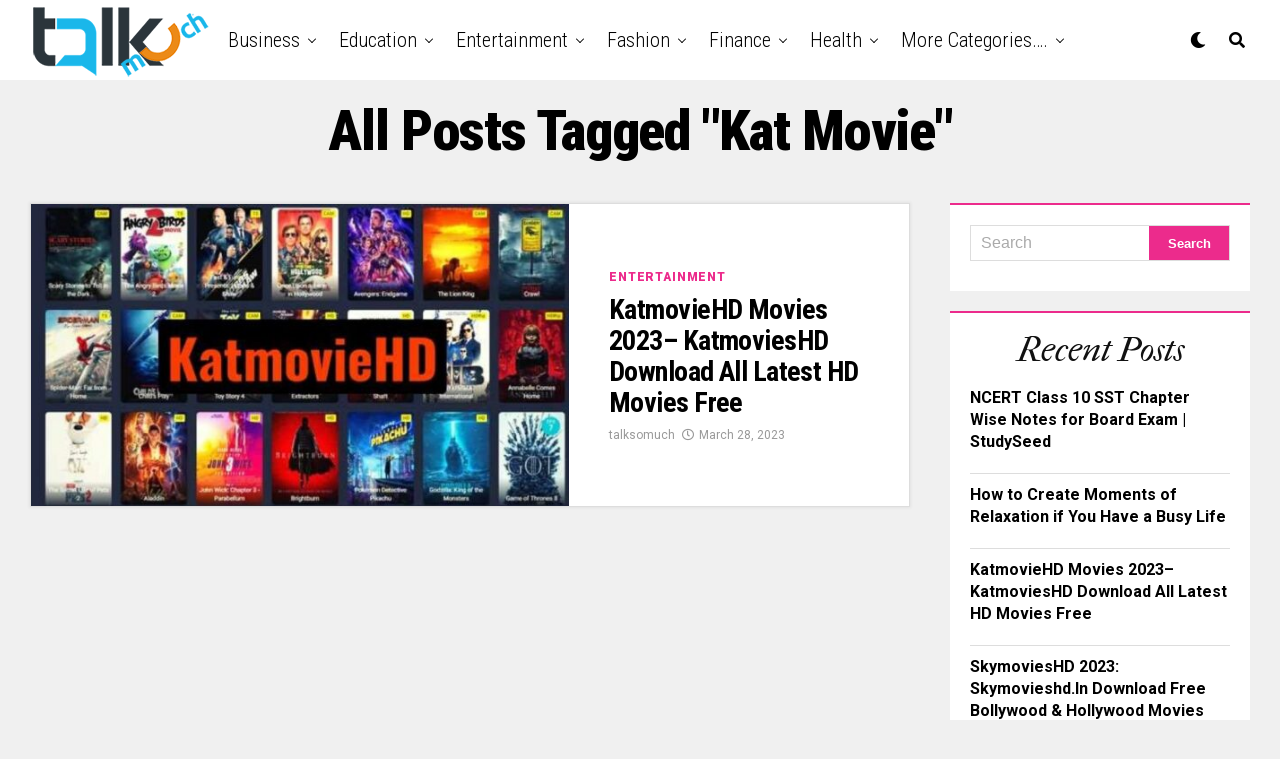

--- FILE ---
content_type: text/html; charset=UTF-8
request_url: https://www.talksomuch.com/tag/kat-movie/
body_size: 16638
content:
<!DOCTYPE html>
<html lang="en-US" prefix="og: https://ogp.me/ns#">
<head>
	<meta name="google-adsense-account" content="ca-pub-8209967072221559">
<meta charset="UTF-8" >
<meta name="viewport" id="viewport" content="width=device-width, initial-scale=1.0, maximum-scale=1.0, minimum-scale=1.0, user-scalable=no" />

<!-- Search Engine Optimization by Rank Math PRO - https://rankmath.com/ -->
<title>kat movie Archives - Talk So Much</title>
<meta name="robots" content="follow, index, max-snippet:-1, max-video-preview:-1, max-image-preview:large"/>
<link rel="canonical" href="https://www.talksomuch.com/tag/kat-movie/" />
<meta property="og:locale" content="en_US" />
<meta property="og:type" content="article" />
<meta property="og:title" content="kat movie Archives - Talk So Much" />
<meta property="og:url" content="https://www.talksomuch.com/tag/kat-movie/" />
<meta property="og:site_name" content="Talk So Much" />
<meta name="twitter:card" content="summary_large_image" />
<meta name="twitter:title" content="kat movie Archives - Talk So Much" />
<meta name="twitter:label1" content="Posts" />
<meta name="twitter:data1" content="1" />
<script type="application/ld+json" class="rank-math-schema-pro">{"@context":"https://schema.org","@graph":[{"@type":"Person","@id":"https://www.talksomuch.com/#person","name":"Talk So Much"},{"@type":"WebSite","@id":"https://www.talksomuch.com/#website","url":"https://www.talksomuch.com","name":"Talk So Much","publisher":{"@id":"https://www.talksomuch.com/#person"},"inLanguage":"en-US"},{"@type":"BreadcrumbList","@id":"https://www.talksomuch.com/tag/kat-movie/#breadcrumb","itemListElement":[{"@type":"ListItem","position":"1","item":{"@id":"https://www.talksomuch.com","name":"Home"}},{"@type":"ListItem","position":"2","item":{"@id":"https://www.talksomuch.com/tag/kat-movie/","name":"kat movie"}}]},{"@type":"CollectionPage","@id":"https://www.talksomuch.com/tag/kat-movie/#webpage","url":"https://www.talksomuch.com/tag/kat-movie/","name":"kat movie Archives - Talk So Much","isPartOf":{"@id":"https://www.talksomuch.com/#website"},"inLanguage":"en-US","breadcrumb":{"@id":"https://www.talksomuch.com/tag/kat-movie/#breadcrumb"}}]}</script>
<!-- /Rank Math WordPress SEO plugin -->

<link rel='dns-prefetch' href='//ajax.googleapis.com' />
<link rel='dns-prefetch' href='//use.fontawesome.com' />
<link rel='dns-prefetch' href='//fonts.googleapis.com' />
<link rel="alternate" type="application/rss+xml" title="Talk So Much &raquo; Feed" href="https://www.talksomuch.com/feed/" />
<link rel="alternate" type="application/rss+xml" title="Talk So Much &raquo; Comments Feed" href="https://www.talksomuch.com/comments/feed/" />
<link rel="alternate" type="application/rss+xml" title="Talk So Much &raquo; kat movie Tag Feed" href="https://www.talksomuch.com/tag/kat-movie/feed/" />
<script type="text/javascript">
window._wpemojiSettings = {"baseUrl":"https:\/\/s.w.org\/images\/core\/emoji\/14.0.0\/72x72\/","ext":".png","svgUrl":"https:\/\/s.w.org\/images\/core\/emoji\/14.0.0\/svg\/","svgExt":".svg","source":{"concatemoji":"https:\/\/www.talksomuch.com\/wp-includes\/js\/wp-emoji-release.min.js?ver=6.2.8"}};
/*! This file is auto-generated */
!function(e,a,t){var n,r,o,i=a.createElement("canvas"),p=i.getContext&&i.getContext("2d");function s(e,t){p.clearRect(0,0,i.width,i.height),p.fillText(e,0,0);e=i.toDataURL();return p.clearRect(0,0,i.width,i.height),p.fillText(t,0,0),e===i.toDataURL()}function c(e){var t=a.createElement("script");t.src=e,t.defer=t.type="text/javascript",a.getElementsByTagName("head")[0].appendChild(t)}for(o=Array("flag","emoji"),t.supports={everything:!0,everythingExceptFlag:!0},r=0;r<o.length;r++)t.supports[o[r]]=function(e){if(p&&p.fillText)switch(p.textBaseline="top",p.font="600 32px Arial",e){case"flag":return s("\ud83c\udff3\ufe0f\u200d\u26a7\ufe0f","\ud83c\udff3\ufe0f\u200b\u26a7\ufe0f")?!1:!s("\ud83c\uddfa\ud83c\uddf3","\ud83c\uddfa\u200b\ud83c\uddf3")&&!s("\ud83c\udff4\udb40\udc67\udb40\udc62\udb40\udc65\udb40\udc6e\udb40\udc67\udb40\udc7f","\ud83c\udff4\u200b\udb40\udc67\u200b\udb40\udc62\u200b\udb40\udc65\u200b\udb40\udc6e\u200b\udb40\udc67\u200b\udb40\udc7f");case"emoji":return!s("\ud83e\udef1\ud83c\udffb\u200d\ud83e\udef2\ud83c\udfff","\ud83e\udef1\ud83c\udffb\u200b\ud83e\udef2\ud83c\udfff")}return!1}(o[r]),t.supports.everything=t.supports.everything&&t.supports[o[r]],"flag"!==o[r]&&(t.supports.everythingExceptFlag=t.supports.everythingExceptFlag&&t.supports[o[r]]);t.supports.everythingExceptFlag=t.supports.everythingExceptFlag&&!t.supports.flag,t.DOMReady=!1,t.readyCallback=function(){t.DOMReady=!0},t.supports.everything||(n=function(){t.readyCallback()},a.addEventListener?(a.addEventListener("DOMContentLoaded",n,!1),e.addEventListener("load",n,!1)):(e.attachEvent("onload",n),a.attachEvent("onreadystatechange",function(){"complete"===a.readyState&&t.readyCallback()})),(e=t.source||{}).concatemoji?c(e.concatemoji):e.wpemoji&&e.twemoji&&(c(e.twemoji),c(e.wpemoji)))}(window,document,window._wpemojiSettings);
</script>
<style type="text/css">
img.wp-smiley,
img.emoji {
	display: inline !important;
	border: none !important;
	box-shadow: none !important;
	height: 1em !important;
	width: 1em !important;
	margin: 0 0.07em !important;
	vertical-align: -0.1em !important;
	background: none !important;
	padding: 0 !important;
}
</style>
	<link rel='stylesheet' id='wp-block-library-css' href='https://www.talksomuch.com/wp-includes/css/dist/block-library/style.min.css?ver=6.2.8' type='text/css' media='all' />
<link rel='stylesheet' id='classic-theme-styles-css' href='https://www.talksomuch.com/wp-includes/css/classic-themes.min.css?ver=6.2.8' type='text/css' media='all' />
<style id='global-styles-inline-css' type='text/css'>
body{--wp--preset--color--black: #000000;--wp--preset--color--cyan-bluish-gray: #abb8c3;--wp--preset--color--white: #ffffff;--wp--preset--color--pale-pink: #f78da7;--wp--preset--color--vivid-red: #cf2e2e;--wp--preset--color--luminous-vivid-orange: #ff6900;--wp--preset--color--luminous-vivid-amber: #fcb900;--wp--preset--color--light-green-cyan: #7bdcb5;--wp--preset--color--vivid-green-cyan: #00d084;--wp--preset--color--pale-cyan-blue: #8ed1fc;--wp--preset--color--vivid-cyan-blue: #0693e3;--wp--preset--color--vivid-purple: #9b51e0;--wp--preset--color--: #444;--wp--preset--gradient--vivid-cyan-blue-to-vivid-purple: linear-gradient(135deg,rgba(6,147,227,1) 0%,rgb(155,81,224) 100%);--wp--preset--gradient--light-green-cyan-to-vivid-green-cyan: linear-gradient(135deg,rgb(122,220,180) 0%,rgb(0,208,130) 100%);--wp--preset--gradient--luminous-vivid-amber-to-luminous-vivid-orange: linear-gradient(135deg,rgba(252,185,0,1) 0%,rgba(255,105,0,1) 100%);--wp--preset--gradient--luminous-vivid-orange-to-vivid-red: linear-gradient(135deg,rgba(255,105,0,1) 0%,rgb(207,46,46) 100%);--wp--preset--gradient--very-light-gray-to-cyan-bluish-gray: linear-gradient(135deg,rgb(238,238,238) 0%,rgb(169,184,195) 100%);--wp--preset--gradient--cool-to-warm-spectrum: linear-gradient(135deg,rgb(74,234,220) 0%,rgb(151,120,209) 20%,rgb(207,42,186) 40%,rgb(238,44,130) 60%,rgb(251,105,98) 80%,rgb(254,248,76) 100%);--wp--preset--gradient--blush-light-purple: linear-gradient(135deg,rgb(255,206,236) 0%,rgb(152,150,240) 100%);--wp--preset--gradient--blush-bordeaux: linear-gradient(135deg,rgb(254,205,165) 0%,rgb(254,45,45) 50%,rgb(107,0,62) 100%);--wp--preset--gradient--luminous-dusk: linear-gradient(135deg,rgb(255,203,112) 0%,rgb(199,81,192) 50%,rgb(65,88,208) 100%);--wp--preset--gradient--pale-ocean: linear-gradient(135deg,rgb(255,245,203) 0%,rgb(182,227,212) 50%,rgb(51,167,181) 100%);--wp--preset--gradient--electric-grass: linear-gradient(135deg,rgb(202,248,128) 0%,rgb(113,206,126) 100%);--wp--preset--gradient--midnight: linear-gradient(135deg,rgb(2,3,129) 0%,rgb(40,116,252) 100%);--wp--preset--duotone--dark-grayscale: url('#wp-duotone-dark-grayscale');--wp--preset--duotone--grayscale: url('#wp-duotone-grayscale');--wp--preset--duotone--purple-yellow: url('#wp-duotone-purple-yellow');--wp--preset--duotone--blue-red: url('#wp-duotone-blue-red');--wp--preset--duotone--midnight: url('#wp-duotone-midnight');--wp--preset--duotone--magenta-yellow: url('#wp-duotone-magenta-yellow');--wp--preset--duotone--purple-green: url('#wp-duotone-purple-green');--wp--preset--duotone--blue-orange: url('#wp-duotone-blue-orange');--wp--preset--font-size--small: 13px;--wp--preset--font-size--medium: 20px;--wp--preset--font-size--large: 36px;--wp--preset--font-size--x-large: 42px;--wp--preset--spacing--20: 0.44rem;--wp--preset--spacing--30: 0.67rem;--wp--preset--spacing--40: 1rem;--wp--preset--spacing--50: 1.5rem;--wp--preset--spacing--60: 2.25rem;--wp--preset--spacing--70: 3.38rem;--wp--preset--spacing--80: 5.06rem;--wp--preset--shadow--natural: 6px 6px 9px rgba(0, 0, 0, 0.2);--wp--preset--shadow--deep: 12px 12px 50px rgba(0, 0, 0, 0.4);--wp--preset--shadow--sharp: 6px 6px 0px rgba(0, 0, 0, 0.2);--wp--preset--shadow--outlined: 6px 6px 0px -3px rgba(255, 255, 255, 1), 6px 6px rgba(0, 0, 0, 1);--wp--preset--shadow--crisp: 6px 6px 0px rgba(0, 0, 0, 1);}:where(.is-layout-flex){gap: 0.5em;}body .is-layout-flow > .alignleft{float: left;margin-inline-start: 0;margin-inline-end: 2em;}body .is-layout-flow > .alignright{float: right;margin-inline-start: 2em;margin-inline-end: 0;}body .is-layout-flow > .aligncenter{margin-left: auto !important;margin-right: auto !important;}body .is-layout-constrained > .alignleft{float: left;margin-inline-start: 0;margin-inline-end: 2em;}body .is-layout-constrained > .alignright{float: right;margin-inline-start: 2em;margin-inline-end: 0;}body .is-layout-constrained > .aligncenter{margin-left: auto !important;margin-right: auto !important;}body .is-layout-constrained > :where(:not(.alignleft):not(.alignright):not(.alignfull)){max-width: var(--wp--style--global--content-size);margin-left: auto !important;margin-right: auto !important;}body .is-layout-constrained > .alignwide{max-width: var(--wp--style--global--wide-size);}body .is-layout-flex{display: flex;}body .is-layout-flex{flex-wrap: wrap;align-items: center;}body .is-layout-flex > *{margin: 0;}:where(.wp-block-columns.is-layout-flex){gap: 2em;}.has-black-color{color: var(--wp--preset--color--black) !important;}.has-cyan-bluish-gray-color{color: var(--wp--preset--color--cyan-bluish-gray) !important;}.has-white-color{color: var(--wp--preset--color--white) !important;}.has-pale-pink-color{color: var(--wp--preset--color--pale-pink) !important;}.has-vivid-red-color{color: var(--wp--preset--color--vivid-red) !important;}.has-luminous-vivid-orange-color{color: var(--wp--preset--color--luminous-vivid-orange) !important;}.has-luminous-vivid-amber-color{color: var(--wp--preset--color--luminous-vivid-amber) !important;}.has-light-green-cyan-color{color: var(--wp--preset--color--light-green-cyan) !important;}.has-vivid-green-cyan-color{color: var(--wp--preset--color--vivid-green-cyan) !important;}.has-pale-cyan-blue-color{color: var(--wp--preset--color--pale-cyan-blue) !important;}.has-vivid-cyan-blue-color{color: var(--wp--preset--color--vivid-cyan-blue) !important;}.has-vivid-purple-color{color: var(--wp--preset--color--vivid-purple) !important;}.has-black-background-color{background-color: var(--wp--preset--color--black) !important;}.has-cyan-bluish-gray-background-color{background-color: var(--wp--preset--color--cyan-bluish-gray) !important;}.has-white-background-color{background-color: var(--wp--preset--color--white) !important;}.has-pale-pink-background-color{background-color: var(--wp--preset--color--pale-pink) !important;}.has-vivid-red-background-color{background-color: var(--wp--preset--color--vivid-red) !important;}.has-luminous-vivid-orange-background-color{background-color: var(--wp--preset--color--luminous-vivid-orange) !important;}.has-luminous-vivid-amber-background-color{background-color: var(--wp--preset--color--luminous-vivid-amber) !important;}.has-light-green-cyan-background-color{background-color: var(--wp--preset--color--light-green-cyan) !important;}.has-vivid-green-cyan-background-color{background-color: var(--wp--preset--color--vivid-green-cyan) !important;}.has-pale-cyan-blue-background-color{background-color: var(--wp--preset--color--pale-cyan-blue) !important;}.has-vivid-cyan-blue-background-color{background-color: var(--wp--preset--color--vivid-cyan-blue) !important;}.has-vivid-purple-background-color{background-color: var(--wp--preset--color--vivid-purple) !important;}.has-black-border-color{border-color: var(--wp--preset--color--black) !important;}.has-cyan-bluish-gray-border-color{border-color: var(--wp--preset--color--cyan-bluish-gray) !important;}.has-white-border-color{border-color: var(--wp--preset--color--white) !important;}.has-pale-pink-border-color{border-color: var(--wp--preset--color--pale-pink) !important;}.has-vivid-red-border-color{border-color: var(--wp--preset--color--vivid-red) !important;}.has-luminous-vivid-orange-border-color{border-color: var(--wp--preset--color--luminous-vivid-orange) !important;}.has-luminous-vivid-amber-border-color{border-color: var(--wp--preset--color--luminous-vivid-amber) !important;}.has-light-green-cyan-border-color{border-color: var(--wp--preset--color--light-green-cyan) !important;}.has-vivid-green-cyan-border-color{border-color: var(--wp--preset--color--vivid-green-cyan) !important;}.has-pale-cyan-blue-border-color{border-color: var(--wp--preset--color--pale-cyan-blue) !important;}.has-vivid-cyan-blue-border-color{border-color: var(--wp--preset--color--vivid-cyan-blue) !important;}.has-vivid-purple-border-color{border-color: var(--wp--preset--color--vivid-purple) !important;}.has-vivid-cyan-blue-to-vivid-purple-gradient-background{background: var(--wp--preset--gradient--vivid-cyan-blue-to-vivid-purple) !important;}.has-light-green-cyan-to-vivid-green-cyan-gradient-background{background: var(--wp--preset--gradient--light-green-cyan-to-vivid-green-cyan) !important;}.has-luminous-vivid-amber-to-luminous-vivid-orange-gradient-background{background: var(--wp--preset--gradient--luminous-vivid-amber-to-luminous-vivid-orange) !important;}.has-luminous-vivid-orange-to-vivid-red-gradient-background{background: var(--wp--preset--gradient--luminous-vivid-orange-to-vivid-red) !important;}.has-very-light-gray-to-cyan-bluish-gray-gradient-background{background: var(--wp--preset--gradient--very-light-gray-to-cyan-bluish-gray) !important;}.has-cool-to-warm-spectrum-gradient-background{background: var(--wp--preset--gradient--cool-to-warm-spectrum) !important;}.has-blush-light-purple-gradient-background{background: var(--wp--preset--gradient--blush-light-purple) !important;}.has-blush-bordeaux-gradient-background{background: var(--wp--preset--gradient--blush-bordeaux) !important;}.has-luminous-dusk-gradient-background{background: var(--wp--preset--gradient--luminous-dusk) !important;}.has-pale-ocean-gradient-background{background: var(--wp--preset--gradient--pale-ocean) !important;}.has-electric-grass-gradient-background{background: var(--wp--preset--gradient--electric-grass) !important;}.has-midnight-gradient-background{background: var(--wp--preset--gradient--midnight) !important;}.has-small-font-size{font-size: var(--wp--preset--font-size--small) !important;}.has-medium-font-size{font-size: var(--wp--preset--font-size--medium) !important;}.has-large-font-size{font-size: var(--wp--preset--font-size--large) !important;}.has-x-large-font-size{font-size: var(--wp--preset--font-size--x-large) !important;}
.wp-block-navigation a:where(:not(.wp-element-button)){color: inherit;}
:where(.wp-block-columns.is-layout-flex){gap: 2em;}
.wp-block-pullquote{font-size: 1.5em;line-height: 1.6;}
</style>
<link rel='stylesheet' id='ql-jquery-ui-css' href='//ajax.googleapis.com/ajax/libs/jqueryui/1.12.1/themes/smoothness/jquery-ui.css?ver=6.2.8' type='text/css' media='all' />
<link rel='stylesheet' id='ez-toc-css' href='https://www.talksomuch.com/wp-content/plugins/easy-table-of-contents/assets/css/screen.min.css?ver=2.0.50' type='text/css' media='all' />
<style id='ez-toc-inline-css' type='text/css'>
div#ez-toc-container p.ez-toc-title {font-size: 120%;}div#ez-toc-container p.ez-toc-title {font-weight: 500;}div#ez-toc-container ul li {font-size: 95%;}div#ez-toc-container nav ul ul li ul li {font-size: %!important;}
.ez-toc-container-direction {direction: ltr;}.ez-toc-counter ul{counter-reset: item ;}.ez-toc-counter nav ul li a::before {content: counters(item, ".", decimal) ". ";display: inline-block;counter-increment: item;flex-grow: 0;flex-shrink: 0;margin-right: .2em; float: left;}.ez-toc-widget-direction {direction: ltr;}.ez-toc-widget-container ul{counter-reset: item ;}.ez-toc-widget-container nav ul li a::before {content: counters(item, ".", decimal) ". ";display: inline-block;counter-increment: item;flex-grow: 0;flex-shrink: 0;margin-right: .2em; float: left;}
</style>
<link rel='stylesheet' id='reviewer-photoswipe-css' href='https://www.talksomuch.com/wp-content/plugins/reviewer/public/assets/css/photoswipe.css?ver=3.14.2' type='text/css' media='all' />
<link rel='stylesheet' id='dashicons-css' href='https://www.talksomuch.com/wp-includes/css/dashicons.min.css?ver=6.2.8' type='text/css' media='all' />
<link rel='stylesheet' id='reviewer-public-css' href='https://www.talksomuch.com/wp-content/plugins/reviewer/public/assets/css/reviewer-public.css?ver=3.14.2' type='text/css' media='all' />
<link rel='stylesheet' id='zox-custom-style-css' href='https://www.talksomuch.com/wp-content/themes/zoxpress/style.css?ver=6.2.8' type='text/css' media='all' />
<style id='zox-custom-style-inline-css' type='text/css'>


	a,
	a:visited,
	a:hover h2.zox-s-title1,
	a:hover h2.zox-s-title1-feat,
	a:hover h2.zox-s-title2,
	a:hover h2.zox-s-title3,
	.zox-post-body p a,
	h3.zox-post-cat a,
	.sp-template a,
	.sp-data-table a,
	span.zox-author-name a,
	a:hover h2.zox-authors-latest,
	span.zox-authors-name a:hover {
		color: #ec2b8c;
	}

	.zox-s8 a:hover h2.zox-s-title1,
	.zox-s8 a:hover h2.zox-s-title1-feat,
	.zox-s8 a:hover h2.zox-s-title2,
	.zox-s8 a:hover h2.zox-s-title3 {
		box-shadow: 15px 0 0 #fff, -10px 0 0 #fff;
		color: #ec2b8c;
	}

	.woocommerce-message:before,
	.woocommerce-info:before,
	.woocommerce-message:before,
	.woocommerce .star-rating span:before,
	span.zox-s-cat,
	h3.zox-post-cat a,
	.zox-s6 span.zox-s-cat,
	.zox-s8 span.zox-s-cat,
	.zox-widget-side-trend-wrap .zox-art-text:before {
		color: #ec2b8c;
	}

	.zox-widget-bgp,
	.zox-widget-bgp.zox-widget-txtw .zox-art-wrap,
	.zox-widget-bgp.zox-widget-txtw .zox-widget-featl-sub .zox-art-wrap,
	.zox-s4 .zox-widget-bgp span.zox-s-cat,
	.woocommerce span.onsale,
	.zox-s7 .zox-byline-wrap:before,
	.zox-s3 span.zox-s-cat,
	.zox-o1 span.zox-s-cat,
	.zox-s3 .zox-widget-side-trend-wrap .zox-art-text:before,
	.sp-table-caption,
	#zox-search-form #zox-search-submit,
	#zox-search-form2 #zox-search-submit2,
	.pagination .current,
	.pagination a:hover,
	.zox-o6 span.zox-s-cat {
		background: #ec2b8c;
	}

	.woocommerce .widget_price_filter .ui-slider .ui-slider-handle,
	.woocommerce #respond input#submit.alt,
	.woocommerce a.button.alt,
	.woocommerce button.button.alt,
	.woocommerce input.button.alt,
	.woocommerce #respond input#submit.alt:hover,
	.woocommerce a.button.alt:hover,
	.woocommerce button.button.alt:hover,
	.woocommerce input.button.alt:hover {
		background-color: #ec2b8c;
	}

	.woocommerce-error,
	.woocommerce-info,
	.woocommerce-message {
		border-top-color: #ec2b8c;
	}

	.zox-feat-ent1-left,
	.zox-ent1 .zox-side-widget {
		border-top: 2px solid #ec2b8c;
	}

	.zox-feat-ent3-main-wrap h2.zox-s-title2 {
		background-color: #ec2b8c;
		box-shadow: 15px 0 0 #ec2b8c, -10px 0 0 #ec2b8c;
	}

	.zox-widget-side-trend-wrap .zox-art-text:before,
	.pagination .current,
	.pagination a:hover {
		border: 1px solid #ec2b8c;
	}

	.zox-post-type {
		border: 3px solid #ec2b8c;
	}
	.zox-widget-featl-sub .zox-post-type {
		border: 2px solid #ec2b8c;
	}

	.zox-o3 h3.zox-s-cat {
		background: #ec2b8c;
	}

	.zox-widget-bgs,
	.zox-widget-bgs.zox-widget-txtw .zox-art-wrap,
	.zox-widget-bgs.zox-widget-txtw .zox-widget-featl-sub .zox-art-wrap,
	.zox-s4 .zox-widget-bgp span.zox-s-cat {
		background: #ec2b8c;
	}

	#zox-top-head-wrap {
		background: #000000;
	}

	span.zox-top-soc-but,
	.zox-top-nav-menu ul li a,
	span.zox-woo-cart-icon {
		color: #cccccc;
	}

	span.zox-woo-cart-num {
		background: #cccccc;
	}

	.zox-top-nav-menu ul li:hover a {
		color: #ed1c24;
	}

	#zox-top-head-wrap,
	#zox-top-head,
	#zox-top-head-left,
	#zox-top-head-mid,
	#zox-top-head-right,
	.zox-top-nav-menu ul {
		height: 40px;
	}

	#zox-top-head-mid img {
		max-height: calc(40px - 20px);
	}

	.zox-top-nav-menu ul li a {
		font-size: 16px;
	}

	#zox-bot-head-wrap,
	#zox-bot-head-wrap.zox-trans-bot.zox-fix-up,
	#zox-fly-wrap,
	#zox-bot-head-wrap.zox-trans-bot:hover {
		background-color: #ffffff;
	}

	.zox-nav-menu ul li a,
	span.zox-nav-search-but,
	span.zox-night,
	.zox-trans-bot.zox-fix-up .zox-nav-menu ul li a,
	.zox-trans-bot.zox-fix-up span.zox-nav-search-but,
	nav.zox-fly-nav-menu ul li a,
	span.zox-fly-soc-head,
	ul.zox-fly-soc-list li a {
		color: #000000;
	}

	.zox-nav-menu ul li.menu-item-has-children a:after,
	.zox-nav-menu ul li.zox-mega-drop a:after {
		border-right: 1px solid #000000;
		border-bottom: 1px solid #000000;
	}

	.zox-fly-but-wrap span,
	.zox-trans-bot.zox-fix-up .zox-fly-but-wrap span,
	.zox-fly-but-wrap span {
		background: #000000;
	}

	.zox-nav-menu ul li:hover a,
	span.zox-nav-search-but:hover,
	span.zox-night:hover {
		color: #ed1c24;
	}

	.zox-fly-but-wrap:hover span {
		background: #ed1c24;
	}

	span.zox-widget-main-title {
		color: #111;
	}

	#zox-foot-wrap {
		background: #fff;
	}

	#zox-foot-wrap p {
		color: #aaa;
	}

	#zox-foot-wrap a {
		color: #aaa;
	}

	ul.zox-foot-soc-list li a {
		border: 1px solid #aaa;
	}

	span.zox-widget-side-title {
		color: #111;
	}

	span.zox-post-main-title {
		color: #111;
	}

	.zox-top-nav-menu ul li a {
		padding-top: calc((40px - 16px) / 2);
		padding-bottom: calc((40px - 16px) / 2);
	}

	#zox-bot-head-wrap,
	.zox-bot-head-menu,
	#zox-bot-head,
	#zox-bot-head-left,
	#zox-bot-head-right,
	#zox-bot-head-mid,
	.zox-bot-head-logo,
	.zox-bot-head-logo-main,
	.zox-nav-menu,
	.zox-nav-menu ul {
		height: 80px;
	}

	.zox-nav-menu ul li ul.sub-menu,
	.zox-nav-menu ul li.menu-item-object-category .zox-mega-dropdown {
		top: 80px;
	}

	.zox-nav-menu ul li a {
		font-size: 20px;
	}

	.zox-nav-menu ul li a {
		padding-top: calc((80px - 20px) / 2);
		padding-bottom: calc((80px - 20px) / 2);
	}

	.zox-fix-up {
		top: -80px;
		-webkit-transform: translate3d(0,-80px,0) !important;
	   	   -moz-transform: translate3d(0,-80px,0) !important;
	    	-ms-transform: translate3d(0,-80px,0) !important;
	     	 -o-transform: translate3d(0,-80px,0) !important;
				transform: translate3d(0,-80px,0) !important;
	}

	.zox-fix {
		top: -80px;
		-webkit-transform: translate3d(0,80px,0) !important;
	   	   -moz-transform: translate3d(0,80px,0) !important;
	    	-ms-transform: translate3d(0,80px,0) !important;
	     	 -o-transform: translate3d(0,80px,0) !important;
				transform: translate3d(0,80px,0) !important;
	}

	.zox-fix-up .zox-nav-menu ul li a {
		padding-top: calc((60px - 20px) / 2);
		padding-bottom: calc((60px - 20px) / 2);
	}

	.zox-feat-ent1-grid,
	.zox-feat-ent2-bot,
	.zox-feat-net1-grid {
		grid-template-columns: auto 300px;
	}

	body,
	span.zox-s-cat,
	span.zox-ad-label,
	span.zox-post-excerpt p,
	.woocommerce ul.product_list_widget li a,
	.woocommerce ul.product_list_widget span.product-title,
	.woocommerce #reviews #comments ol.commentlist li .comment-text p.meta,
	.woocommerce div.product p.price,
	.woocommerce div.product p.price ins,
	.woocommerce div.product p.price del,
	.woocommerce ul.products li.product .price del,
	.woocommerce ul.products li.product .price ins,
	.woocommerce ul.products li.product .price,
	.woocommerce #respond input#submit,
	.woocommerce a.button,
	.woocommerce button.button,
	.woocommerce input.button,
	.woocommerce .widget_price_filter .price_slider_amount .button,
	.woocommerce span.onsale,
	.woocommerce-review-link,
	#woo-content p.woocommerce-result-count,
	.woocommerce div.product .woocommerce-tabs ul.tabs li a,
	.woocommerce .woocommerce-breadcrumb,
	.woocommerce #respond input#submit.alt,
	.woocommerce a.button.alt,
	.woocommerce button.button.alt,
	.woocommerce input.button.alt {
		font-family: 'Roboto', sans-serif;
		font-weight: 400;
		text-transform: None;
	}

	#zox-woo-side-wrap span.zox-widget-side-title,
	span.zox-authors-name a,
	h1.zox-author-top-head {
		font-family: 'Roboto', sans-serif;
	}

	p.zox-s-graph,
	.zox-post-body p,
	.zox-post-body blockquote p,
	#woo-content p,
	#zox-404 p,
	.zox-post-body ul li,
	.zox-post-body ol li {
		font-family: 'Roboto', sans-serif;
		font-weight: 400;
		text-transform: None;
	}

	.zox-nav-menu ul li a,
	.zox-top-nav-menu ul li a,
	nav.zox-fly-nav-menu ul li a {
		font-family: 'Roboto Condensed', sans-serif;
		font-weight: 300;
		text-transform: Capitalize;
	}

	.zox-nav-menu ul li ul.zox-mega-list li a,
	.zox-nav-menu ul li ul.zox-mega-list li a p {
		font-family: 'Roboto Condensed', sans-serif;
	}

	h2.zox-s-title1,
	h2.zox-s-title1-feat,
	.woocommerce div.product .product_title,
	.woocommerce .related h2,
	#woo-content .summary p.price,
	.woocommerce div.product .woocommerce-tabs .panel h2,
	#zox-404 h1,
	h1.zox-post-title,
	.zox-widget-side-trend-wrap .zox-art-text:before {
		font-family: 'Roboto Condensed', sans-serif;
		font-weight: 700;
		text-transform: Capitalize;
	}

	span.zox-widget-main-title {
		font-family: 'IM Fell French Canon', sans-serif;
		font-weight: 400;
		text-transform: Capitalize;
	}

	span.zox-widget-side-title {
		font-family: 'IM Fell French Canon', sans-serif;
		font-weight: 400;
		text-transform: Capitalize;
	}

	span.zox-post-main-title {
		font-family: 'Roboto', sans-serif;
		font-weight: 900;
		text-transform: Capitalize;
	}

	h2.zox-s-title2,
	h2.zox-s-title3,
	span.zox-woo-cart-num,
	p.zox-search-p,
	.alp-related-posts .current .post-title,
	.alp-related-posts-wrapper .alp-related-post .post-title,
	.zox-widget-txtw span.zox-widget-main-title {
		font-family: 'Roboto Condensed', sans-serif;
		font-weight: 700;
		text-transform: Capitalize;
	}

	.zox-post-width {
		margin: 0 auto;
		max-width: calc(1240px + 60px);
	}


	

		body,
		.zox-post-body blockquote p {
			font-family: 'Roboto', sans-serif;
			font-weight: 400;
			text-transform: none;
		}
		body,
		body.custom-background {
			background-color: #f0f0f0 !important;
		}
		.woocommerce-message:before,
		.woocommerce-info:before,
		.woocommerce-message:before,
		.woocommerce .star-rating span:before,
		span.zox-s-cat, h3.zox-post-cat a,
		.zox-s6 span.zox-s-cat,
		.zox-s8 span.zox-s-cat,
		.zox-widget-side-trend-wrap .zox-art-text:before {
			color: #ec2b8c;
		}
		.zox-o6 span.zox-s-cat {
			background: #ec2b8c;
		}
		.zox-fix-up .zox-nav-menu ul li a {
			padding-top: 20px;
			padding-bottom: 20px;
		}
		.zox-nav-menu ul li a {
			color: #000;
			font-family: 'Roboto Condensed', sans-serif;
			font-size: 20px;
			font-weight: 300;
			padding: 30px 10px;
			text-transform: capitalize;
		}
		nav.zox-fly-nav-menu ul li a,
		nav.zox-fly-nav-menu ul li.menu-item-has-children:after,
		span.zox-fly-soc-head,
		ul.zox-fly-soc-list li a {
			color: #000;
		}
		.zox-nav-menu ul li ul.zox-mega-list li a,
		.zox-nav-menu ul li ul.zox-mega-list li a p {
			font-family: 'Roboto Condensed', sans-serif;
			font-weight: 600;
			text-transform: capitalize;
		}
		span.zox-s-cat {
			font-family: 'Roboto', sans-serif;
			font-weight: 700;
			text-transform: uppercase;
		}
		h2.zox-s-title2,
		.zox-widget-side-trend-wrap .zox-art-text:before,
		.alp-related-posts .current .post-title,
		.alp-related-posts-wrapper .alp-related-post .post-title,
		.zox-widget-txtw span.zox-widget-main-title {
			font-family: 'Roboto Condensed', sans-serif;
			font-weight: 700;
			text-transform: capitalize;
		}
		h2.zox-s-title1,
		h2.zox-s-title1-feat,
		h1.zox-post-title {
			font-family: 'Roboto Condensed', sans-serif;
			font-weight: 900;
			text-transform: capitalize;
		}
		.zox-widget-flex1-wrap p.zox-s-graph,
		#zox-main-blog-wrap p.zox-s-graph {
			display: none;
		}
		.zox-feat-ent1-left {
			border-top: 2px solid #ec2b8c;
		}
		.zox-post-width {
			max-width: 1320px;
		}
			

		.zox-head-width {
			margin: 0 auto;
			max-width: 1320px;
		}
			

		.zox-body-width,
		.zox-title-width,
		.zox-widget-feat-wrap.zox-o1 .zox-art-text-cont,
		.zox-widget-feat-wrap.zox-o4 .zox-art-text-cont,
		.zox-widget-feat-main.zox-o1 .zox-art-text-cont,
		.zox-widget-feat-main.zox-o4 .zox-art-text-cont {
			margin: 0 auto;
			max-width: 1320px;
		}
			

		@media screen and (max-width: 1023px) {
			#zox-bot-head-left {
				display: grid;
			}
			#zox-bot-head {
				grid-template-columns: 60px auto 60px;
			}
		}
			

			.zox-fix-up {
				-webkit-box-shadow: 0 0.5rem 1rem 0 rgba(21,21,30,0.08);
				   -moz-box-shadow: 0 0.5rem 1rem 0 rgba(21,21,30,0.08);
				    -ms-box-shadow: 0 0.5rem 1rem 0 rgba(21,21,30,0.08);
				     -o-box-shadow: 0 0.5rem 1rem 0 rgba(21,21,30,0.08);
						box-shadow: 0 0.5rem 1rem 0 rgba(21,21,30,0.08);
			}
				

	.zox-nav-links {
		display: none;
		}
		

		.zox-feat-ent1-grid,
		.zox-feat-net1-grid {
			grid-template-columns: calc(100% - 320px) 300px;
			}
		.zox-post-main-wrap {
			grid-template-columns: calc(100% - 340px) 300px;
		}
		#zox-home-body-wrap {
			grid-template-columns: calc(100% - 340px) 300px;
			}
			

			.zox-post-body p a {
				box-shadow: inset 0 -1px 0 0 #fff, inset 0 -2px 0 0 #ec2b8c;
				color: #000;
			}
			.zox-post-body p a:hover {
				color: #ec2b8c;
			}
			

		span.zox-widget-main-title {
			font-size: 3rem;
			font-style: italic;
		}
		@media screen and (max-width: 599px) {
			span.zox-widget-main-title {
				font-size: 2.125rem;
			}
		}
		

		span.zox-widget-side-title {
			font-size: 2.125rem;
			font-style: italic;
		}
		#zox-side-wrap .zox-widget-side-head a.rsswidget {
			font-weight: 400;
		}
			

		h4.zox-post-main-title {
			text-align: left;
		}
		span.zox-post-main-title {
			color: #000;
			font-family: 'Roboto', sans-serif;
			font-size: 1.5rem;
			font-weight: 800;
			text-transform: capitalize;
		}
		

		#zox-lead-top-wrap {
			position: relative;
			height: 0;
		}
		#zox-lead-top-in {
			clip: rect(0,auto,auto,0);
			overflow: hidden;
			position: absolute;
				left: 0;
				top: 0;
			z-index: 1;
			zoom: 1;
			width: 100%;
			height: 100%;
		}
		#zox-lead-top {
			position: fixed;
				top: 0;
				left: 0;
		}
		


				
</style>
<link rel='stylesheet' id='zox-reset-css' href='https://www.talksomuch.com/wp-content/themes/zoxpress/css/reset.css?ver=6.2.8' type='text/css' media='all' />
<link rel='stylesheet' id='fontawesome-css' href='https://use.fontawesome.com/releases/v5.12.1/css/all.css?ver=6.2.8' type='text/css' media='all' />
<link crossorigin="anonymous" rel='stylesheet' id='zox-fonts-css' href='//fonts.googleapis.com/css?family=Heebo%3A300%2C400%2C500%2C700%2C800%2C900%7CAlegreya%3A400%2C500%2C700%2C800%2C900%7CJosefin+Sans%3A300%2C400%2C600%2C700%7CLibre+Franklin%3A300%2C400%2C500%2C600%2C700%2C800%2C900%7CFrank+Ruhl+Libre%3A300%2C400%2C500%2C700%2C900%7CNunito+Sans%3A300%2C400%2C600%2C700%2C800%2C900%7CMontserrat%3A300%2C400%2C500%2C600%2C700%2C800%2C900%7CAnton%3A400%7CNoto+Serif%3A400%2C700%7CNunito%3A300%2C400%2C600%2C700%2C800%2C900%7CRajdhani%3A300%2C400%2C500%2C600%2C700%7CTitillium+Web%3A300%2C400%2C600%2C700%2C900%7CPT+Serif%3A400%2C400i%2C700%2C700i%7CAmiri%3A400%2C400i%2C700%2C700i%7COswald%3A300%2C400%2C500%2C600%2C700%7CRoboto+Mono%3A400%2C700%7CBarlow+Semi+Condensed%3A700%2C800%2C900%7CPoppins%3A300%2C400%2C500%2C600%2C700%2C800%2C900%7CRoboto+Condensed%3A300%2C400%2C700%7CRoboto%3A300%2C400%2C500%2C700%2C900%7CPT+Serif%3A400%2C700%7COpen+Sans+Condensed%3A300%2C700%7COpen+Sans%3A700%7CSource+Serif+Pro%3A400%2C600%2C700%7CIM+Fell+French+Canon%3A400%2C400i%7CRoboto%3A100%2C100i%2C200%2C+200i%2C300%2C300i%2C400%2C400i%2C500%2C500i%2C600%2C600i%2C700%2C700i%2C800%2C800i%2C900%2C900i%7CRoboto%3A100%2C100i%2C200%2C+200i%2C300%2C300i%2C400%2C400i%2C500%2C500i%2C600%2C600i%2C700%2C700i%2C800%2C800i%2C900%2C900i%7CRoboto+Condensed%3A100%2C100i%2C200%2C+200i%2C300%2C300i%2C400%2C400i%2C500%2C500i%2C600%2C600i%2C700%2C700i%2C800%2C800i%2C900%2C900i%7CRoboto+Condensed%3A100%2C100i%2C200%2C+200i%2C300%2C300i%2C400%2C400i%2C500%2C500i%2C600%2C600i%2C700%2C700i%2C800%2C800i%2C900%2C900i%7CRoboto+Condensed%3A100%2C100i%2C200%2C+200i%2C300%2C300i%2C400%2C400i%2C500%2C500i%2C600%2C600i%2C700%2C700i%2C800%2C800i%2C900%2C900i%7CIM+Fell+French+Canon%3A100%2C100i%2C200%2C+200i%2C300%2C300i%2C400%2C400i%2C500%2C500i%2C600%2C600i%2C700%2C700i%2C800%2C800i%2C900%2C900i%7CIM+Fell+French+Canon%3A100%2C100i%2C200%2C+200i%2C300%2C300i%2C400%2C400i%2C500%2C500i%2C600%2C600i%2C700%2C700i%2C800%2C800i%2C900%2C900i%26subset%3Dlatin%2Clatin-ext%2Ccyrillic%2Ccyrillic-ext%2Cgreek-ext%2Cgreek%2Cvietnamese' type='text/css' media='all' />
<link rel='stylesheet' id='zox-media-queries-css' href='https://www.talksomuch.com/wp-content/themes/zoxpress/css/media-queries.css?ver=6.2.8' type='text/css' media='all' />
<script type='text/javascript' src='https://www.talksomuch.com/wp-includes/js/jquery/jquery.min.js?ver=3.6.4' id='jquery-core-js'></script>
<script type='text/javascript' src='https://www.talksomuch.com/wp-includes/js/jquery/jquery-migrate.min.js?ver=3.4.0' id='jquery-migrate-js'></script>
<script type='text/javascript' id='ez-toc-scroll-scriptjs-js-after'>
jQuery(document).ready(function(){document.querySelectorAll(".ez-toc-section").forEach(t=>{t.setAttribute("ez-toc-data-id","#"+decodeURI(t.getAttribute("id")))}),jQuery("a.ez-toc-link").click(function(){let t=jQuery(this).attr("href"),e=jQuery("#wpadminbar"),i=0;30>30&&(i=30),e.length&&(i+=e.height()),jQuery('[ez-toc-data-id="'+decodeURI(t)+'"]').length>0&&(i=jQuery('[ez-toc-data-id="'+decodeURI(t)+'"]').offset().top-i),jQuery("html, body").animate({scrollTop:i},500)})});
</script>
<link rel="https://api.w.org/" href="https://www.talksomuch.com/wp-json/" /><link rel="alternate" type="application/json" href="https://www.talksomuch.com/wp-json/wp/v2/tags/1187" /><link rel="EditURI" type="application/rsd+xml" title="RSD" href="https://www.talksomuch.com/xmlrpc.php?rsd" />
<link rel="wlwmanifest" type="application/wlwmanifest+xml" href="https://www.talksomuch.com/wp-includes/wlwmanifest.xml" />
<meta name="generator" content="WordPress 6.2.8" />
<!-- Global site tag (gtag.js) - Google Analytics -->
<script async src="https://www.googletagmanager.com/gtag/js?id=UA-172434704-1"></script>
<script>
  window.dataLayer = window.dataLayer || [];
  function gtag(){dataLayer.push(arguments);}
  gtag('js', new Date());

  gtag('config', 'UA-172434704-1');
</script>
<script data-ad-client="ca-pub-8209967072221559" async src="https://pagead2.googlesyndication.com/pagead/js/adsbygoogle.js"></script><!-- Markup (JSON-LD) structured in schema.org ver.4.8.1 START -->
<!-- Markup (JSON-LD) structured in schema.org END -->
	<meta name="theme-color" content="#fff" />
			<meta property="og:description" content="Understand your mind" />
	<!-- There is no amphtml version available for this URL. --></head>
<body data-rsssl=1 class="archive tag tag-kat-movie tag-1187 zox-ent1 zox-s1" >
	<div id="zox-fly-wrap">
	<div id="zox-fly-menu-top" class="left relative">
		<div id="zox-fly-logo" class="left relative">
							<a href="https://www.talksomuch.com/"><img src="https://www.talksomuch.com/wp-content/uploads/2020/07/talksomuch-web.png" alt="Talk So Much" data-rjs="2" /></a>
					</div><!--zox-fly-logo-->
		<div class="zox-fly-but-wrap zox-fly-but-menu zox-fly-but-click">
			<span></span>
			<span></span>
			<span></span>
			<span></span>
		</div><!--zox-fly-but-wrap-->
	</div><!--zox-fly-menu-top-->
	<div id="zox-fly-menu-wrap">
		<nav class="zox-fly-nav-menu left relative">
			<div class="menu"><ul>
<li class="page_item page-item-7"><a href="https://www.talksomuch.com/">Home</a></li>
</ul></div>
		</nav>
	</div><!--zox-fly-menu-wrap-->
	<div id="zox-fly-soc-wrap">
		<span class="zox-fly-soc-head">Connect with us</span>
		<ul class="zox-fly-soc-list left relative">
																										</ul>
	</div><!--zox-fly-soc-wrap-->
</div><!--zox-fly-wrap-->	<div id="zox-site" class="left zoxrel">
		<div id="zox-search-wrap">
			<div class="zox-search-cont">
				<p class="zox-search-p">Hi, what are you looking for?</p>
				<div class="zox-search-box">
					<form method="get" id="zox-search-form" action="https://www.talksomuch.com/">
	<input type="text" name="s" id="zox-search-input" value="Search" onfocus='if (this.value == "Search") { this.value = ""; }' onblur='if (this.value == "Search") { this.value = ""; }' />
	<input type="submit" id="zox-search-submit" value="Search" />
</form>				</div><!--zox-search-box-->
			</div><!--zox-serach-cont-->
			<div class="zox-search-but-wrap zox-search-click">
				<span></span>
				<span></span>
			</div><!--zox-search-but-wrap-->
		</div><!--zox-search-wrap-->
				<div id="zox-site-wall" class="left zoxrel">
			<div id="zox-lead-top-wrap">
				<div id="zox-lead-top-in">
					<div id="zox-lead-top">
											</div><!--zox-lead-top-->
				</div><!--zox-lead-top-in-->
			</div><!--zox-lead-top-wrap-->
			<div id="zox-site-main" class="left zoxrel">
				<header id="zox-main-head-wrap" class="left zoxrel zox-trans-head">
																					<div id="zox-bot-head-wrap" class="left zoxrel">
	<div class="zox-head-width">
		<div id="zox-bot-head">
			<div id="zox-bot-head-left">
				<div class="zox-fly-but-wrap zoxrel zox-fly-but-click">
					<span></span>
					<span></span>
					<span></span>
					<span></span>
				</div><!--zox-fly-but-wrap-->
			</div><!--zox-bot-head-left-->
			<div id="zox-bot-head-mid" class="relative">
				<div class="zox-bot-head-logo">
					<div class="zox-bot-head-logo-main">
													<a href="https://www.talksomuch.com/"><img src="https://www.talksomuch.com/wp-content/uploads/2020/07/talksomuch-web.png" alt="Talk So Much" data-rjs="2" /></a>
											</div><!--zox-bot-head-logo-main-->
																<h2 class="zox-logo-title">Talk So Much</h2>
									</div><!--zox-bot-head-logo-->
				<div class="zox-bot-head-menu">
					<div class="zox-nav-menu">
						<div class="menu-talksomuch-header-container"><ul id="menu-talksomuch-header" class="menu"><li id="menu-item-361" class="menu-item menu-item-type-taxonomy menu-item-object-category menu-item-361 zox-mega-drop"><a href="https://www.talksomuch.com/category/business/">Business</a><div class="zox-mega-dropdown"><div class="zox-head-width"><ul class="zox-mega-list"><li><a href="https://www.talksomuch.com/guide-to-purchasing-commercial-car-insurance/"><div class="zox-mega-img"><img width="600" height="337" src="https://www.talksomuch.com/wp-content/uploads/2022/09/InsurancePremium-580x435-1-600x337.jpg" class="attachment-zox-mid-thumb size-zox-mid-thumb wp-post-image" alt="" decoding="async" loading="lazy" srcset="https://www.talksomuch.com/wp-content/uploads/2022/09/InsurancePremium-580x435-1-600x337.jpg 600w, https://www.talksomuch.com/wp-content/uploads/2022/09/InsurancePremium-580x435-1-300x168.jpg 300w, https://www.talksomuch.com/wp-content/uploads/2022/09/InsurancePremium-580x435-1-768x430.jpg 768w, https://www.talksomuch.com/wp-content/uploads/2022/09/InsurancePremium-580x435-1.jpg 770w" sizes="(max-width: 600px) 100vw, 600px" /></div><p>Guide to Purchasing Commercial Car Insurance</p></a></li><li><a href="https://www.talksomuch.com/manage-your-small-business-with-these-apps/"><div class="zox-mega-img"><img width="600" height="257" src="https://www.talksomuch.com/wp-content/uploads/2023/01/Screenshot-2023-01-09-074329-600x257.png" class="attachment-zox-mid-thumb size-zox-mid-thumb wp-post-image" alt="" decoding="async" loading="lazy" /></div><p>Manage Your Small Business with These Apps</p></a></li><li><a href="https://www.talksomuch.com/can-kids-as-young-as-10-open-a-bank-account-you-might-be-surprised/"><div class="zox-mega-img"><img width="600" height="337" src="https://www.talksomuch.com/wp-content/uploads/2022/08/piggy-bank-reuters-small-600x337.jpg" class="attachment-zox-mid-thumb size-zox-mid-thumb wp-post-image" alt="" decoding="async" loading="lazy" /></div><p>Can Kids as Young as 10 Open a Bank Account? You Might Be Surprised</p></a></li><li><a href="https://www.talksomuch.com/the-elements-of-a-home-security-system/"><div class="zox-mega-img"><img width="600" height="337" src="https://www.talksomuch.com/wp-content/uploads/2021/04/home-security-system-600x337.jpg" class="attachment-zox-mid-thumb size-zox-mid-thumb wp-post-image" alt="" decoding="async" loading="lazy" srcset="https://www.talksomuch.com/wp-content/uploads/2021/04/home-security-system-600x337.jpg 600w, https://www.talksomuch.com/wp-content/uploads/2021/04/home-security-system-1024x576.jpg 1024w" sizes="(max-width: 600px) 100vw, 600px" /></div><p>The Elements of A Home Security System</p></a></li><li><a href="https://www.talksomuch.com/marketing-strategies-for-healthcare-organizations/"><div class="zox-mega-img"><img width="600" height="337" src="https://www.talksomuch.com/wp-content/uploads/2020/11/levo-health-why-is-healthcare-marketing-important-1-1200x801-600x337.jpg" class="attachment-zox-mid-thumb size-zox-mid-thumb wp-post-image" alt="" decoding="async" loading="lazy" srcset="https://www.talksomuch.com/wp-content/uploads/2020/11/levo-health-why-is-healthcare-marketing-important-1-1200x801-600x337.jpg 600w, https://www.talksomuch.com/wp-content/uploads/2020/11/levo-health-why-is-healthcare-marketing-important-1-1200x801-1024x576.jpg 1024w" sizes="(max-width: 600px) 100vw, 600px" /></div><p>Marketing Strategies for Healthcare Organizations</p></a></li></ul></div></div></li>
<li id="menu-item-362" class="menu-item menu-item-type-taxonomy menu-item-object-category menu-item-362 zox-mega-drop"><a href="https://www.talksomuch.com/category/education/">Education</a><div class="zox-mega-dropdown"><div class="zox-head-width"><ul class="zox-mega-list"><li><a href="https://www.talksomuch.com/ncert-class-10-sst-chapter-wise-notes-for-board-exam-studyseed/"><div class="zox-mega-img"><img width="600" height="337" src="https://www.talksomuch.com/wp-content/uploads/2025/10/exams-600x337.png" class="attachment-zox-mid-thumb size-zox-mid-thumb wp-post-image" alt="NCERT Class 10 SST Chapter Wise Notes for Board Exam | StudySeed" decoding="async" loading="lazy" /></div><p>NCERT Class 10 SST Chapter Wise Notes for Board Exam | StudySeed</p></a></li><li><a href="https://www.talksomuch.com/affordability-will-be-the-key-for-edtech/"><div class="zox-mega-img"><img width="600" height="337" src="https://www.talksomuch.com/wp-content/uploads/2020/11/iStock-816391360-600x337.jpg" class="attachment-zox-mid-thumb size-zox-mid-thumb wp-post-image" alt="" decoding="async" loading="lazy" srcset="https://www.talksomuch.com/wp-content/uploads/2020/11/iStock-816391360-600x337.jpg 600w, https://www.talksomuch.com/wp-content/uploads/2020/11/iStock-816391360-1024x576.jpg 1024w" sizes="(max-width: 600px) 100vw, 600px" /></div><p>Affordability will be the Key for Edtech</p></a></li><li><a href="https://www.talksomuch.com/what-is-the-right-approach-to-using-ncert-solutions-for-class-6-maths/"><div class="zox-mega-img"><img width="600" height="337" src="https://www.talksomuch.com/wp-content/uploads/2020/11/Logo_FREENCERTSolutions-600x337.png" class="attachment-zox-mid-thumb size-zox-mid-thumb wp-post-image" alt="" decoding="async" loading="lazy" srcset="https://www.talksomuch.com/wp-content/uploads/2020/11/Logo_FREENCERTSolutions-600x337.png 600w, https://www.talksomuch.com/wp-content/uploads/2020/11/Logo_FREENCERTSolutions-1024x576.png 1024w" sizes="(max-width: 600px) 100vw, 600px" /></div><p>What is the right approach to using NCERT solutions for class 6 maths?</p></a></li><li><a href="https://www.talksomuch.com/the-advantages-of-learning-devops/"><div class="zox-mega-img"><img width="600" height="337" src="https://www.talksomuch.com/wp-content/uploads/2020/10/2648926-1-600x337.png" class="attachment-zox-mid-thumb size-zox-mid-thumb wp-post-image" alt="" decoding="async" loading="lazy" srcset="https://www.talksomuch.com/wp-content/uploads/2020/10/2648926-1-600x337.png 600w, https://www.talksomuch.com/wp-content/uploads/2020/10/2648926-1-1024x576.png 1024w" sizes="(max-width: 600px) 100vw, 600px" /></div><p>The advantages of learning DevOps!</p></a></li><li><a href="https://www.talksomuch.com/capital-budgeting-techniques-importance/"><div class="zox-mega-img"><img width="600" height="337" src="https://www.talksomuch.com/wp-content/uploads/2020/09/ea6f1fc76e3dfe5075af5a4e89088a5e-600x337.png" class="attachment-zox-mid-thumb size-zox-mid-thumb wp-post-image" alt="Capital Budgeting: Techniques &amp; Importance" decoding="async" loading="lazy" srcset="https://www.talksomuch.com/wp-content/uploads/2020/09/ea6f1fc76e3dfe5075af5a4e89088a5e-600x337.png 600w, https://www.talksomuch.com/wp-content/uploads/2020/09/ea6f1fc76e3dfe5075af5a4e89088a5e-1024x576.png 1024w" sizes="(max-width: 600px) 100vw, 600px" /></div><p>Capital Budgeting: Techniques &#038; Importance</p></a></li></ul></div></div></li>
<li id="menu-item-363" class="menu-item menu-item-type-taxonomy menu-item-object-category menu-item-363 zox-mega-drop"><a href="https://www.talksomuch.com/category/entertainment/">Entertainment</a><div class="zox-mega-dropdown"><div class="zox-head-width"><ul class="zox-mega-list"><li><a href="https://www.talksomuch.com/9xmovies/"><div class="zox-mega-img"><img width="600" height="337" src="https://www.talksomuch.com/wp-content/uploads/2020/07/9xmovies-2021-–-will-you-go-to-lockup-for-downloading-a-movie-from-this-website2-600x337.jpg" class="attachment-zox-mid-thumb size-zox-mid-thumb wp-post-image" alt="" decoding="async" loading="lazy" srcset="https://www.talksomuch.com/wp-content/uploads/2020/07/9xmovies-2021-–-will-you-go-to-lockup-for-downloading-a-movie-from-this-website2-600x337.jpg 600w, https://www.talksomuch.com/wp-content/uploads/2020/07/9xmovies-2021-–-will-you-go-to-lockup-for-downloading-a-movie-from-this-website2-300x169.jpg 300w, https://www.talksomuch.com/wp-content/uploads/2020/07/9xmovies-2021-–-will-you-go-to-lockup-for-downloading-a-movie-from-this-website2.jpg 748w" sizes="(max-width: 600px) 100vw, 600px" /></div><p>9xmovies 2023 &#8211; Best HD Bollywood Movies Download Website 9x</p></a></li><li><a href="https://www.talksomuch.com/skymovieshd/"><div class="zox-mega-img"><img width="600" height="337" src="https://www.talksomuch.com/wp-content/uploads/2020/07/SkymoviesHD-2020-1280x720-600x337.jpg" class="attachment-zox-mid-thumb size-zox-mid-thumb wp-post-image" alt="SkymoviesHD 2020" decoding="async" loading="lazy" srcset="https://www.talksomuch.com/wp-content/uploads/2020/07/SkymoviesHD-2020-1280x720-600x337.jpg 600w, https://www.talksomuch.com/wp-content/uploads/2020/07/SkymoviesHD-2020-1280x720-300x169.jpg 300w, https://www.talksomuch.com/wp-content/uploads/2020/07/SkymoviesHD-2020-1280x720-768x432.jpg 768w, https://www.talksomuch.com/wp-content/uploads/2020/07/SkymoviesHD-2020-1280x720-1024x576.jpg 1024w, https://www.talksomuch.com/wp-content/uploads/2020/07/SkymoviesHD-2020-1280x720.jpg 1280w" sizes="(max-width: 600px) 100vw, 600px" /></div><p>SkymoviesHD 2023: Skymovieshd.In Download Free Bollywood &#038; Hollywood Movies</p></a></li><li><a href="https://www.talksomuch.com/katmoviehd/"><div class="zox-mega-img"><img width="600" height="337" src="https://www.talksomuch.com/wp-content/uploads/2020/07/katmoviehd-movies-2020-download-all-latest-bollywood-tamil-telugu-hd-movies-free-600x337.jpg" class="attachment-zox-mid-thumb size-zox-mid-thumb wp-post-image" alt="KatmovieHD Movies 2020" decoding="async" loading="lazy" srcset="https://www.talksomuch.com/wp-content/uploads/2020/07/katmoviehd-movies-2020-download-all-latest-bollywood-tamil-telugu-hd-movies-free-600x337.jpg 600w, https://www.talksomuch.com/wp-content/uploads/2020/07/katmoviehd-movies-2020-download-all-latest-bollywood-tamil-telugu-hd-movies-free-300x169.jpg 300w, https://www.talksomuch.com/wp-content/uploads/2020/07/katmoviehd-movies-2020-download-all-latest-bollywood-tamil-telugu-hd-movies-free-768x432.jpg 768w, https://www.talksomuch.com/wp-content/uploads/2020/07/katmoviehd-movies-2020-download-all-latest-bollywood-tamil-telugu-hd-movies-free-1024x576.jpg 1024w, https://www.talksomuch.com/wp-content/uploads/2020/07/katmoviehd-movies-2020-download-all-latest-bollywood-tamil-telugu-hd-movies-free.jpg 1200w" sizes="(max-width: 600px) 100vw, 600px" /></div><p>KatmovieHD Movies 2023– KatmoviesHD Download All Latest HD Movies Free</p></a></li><li><a href="https://www.talksomuch.com/war-full-movie-download-in-hindi/"><div class="zox-mega-img"><img width="600" height="337" src="https://www.talksomuch.com/wp-content/uploads/2020/07/maxresdefault-2-600x337.jpg" class="attachment-zox-mid-thumb size-zox-mid-thumb wp-post-image" alt="War movie download" decoding="async" loading="lazy" srcset="https://www.talksomuch.com/wp-content/uploads/2020/07/maxresdefault-2-600x337.jpg 600w, https://www.talksomuch.com/wp-content/uploads/2020/07/maxresdefault-2-300x169.jpg 300w, https://www.talksomuch.com/wp-content/uploads/2020/07/maxresdefault-2-768x432.jpg 768w, https://www.talksomuch.com/wp-content/uploads/2020/07/maxresdefault-2-1024x576.jpg 1024w, https://www.talksomuch.com/wp-content/uploads/2020/07/maxresdefault-2.jpg 1280w" sizes="(max-width: 600px) 100vw, 600px" /></div><p>War Full Movie Download In Hindi 720p: Free Download Link For The Best Indian Movie In 2019</p></a></li><li><a href="https://www.talksomuch.com/bollywood-movie/"><div class="zox-mega-img"><img width="600" height="337" src="https://www.talksomuch.com/wp-content/uploads/2020/07/Top-10-Best-Bollywood-Movies-Download-And-Watch-Online-2019-600x337.jpg" class="attachment-zox-mid-thumb size-zox-mid-thumb wp-post-image" alt="Bollywood Movie Download" decoding="async" loading="lazy" srcset="https://www.talksomuch.com/wp-content/uploads/2020/07/Top-10-Best-Bollywood-Movies-Download-And-Watch-Online-2019-600x337.jpg 600w, https://www.talksomuch.com/wp-content/uploads/2020/07/Top-10-Best-Bollywood-Movies-Download-And-Watch-Online-2019-1024x576.jpg 1024w" sizes="(max-width: 600px) 100vw, 600px" /></div><p>Bollywood Movie Download 720p, 1080p Top Sites For Indian Film Lovers</p></a></li></ul></div></div></li>
<li id="menu-item-364" class="menu-item menu-item-type-taxonomy menu-item-object-category menu-item-364 zox-mega-drop"><a href="https://www.talksomuch.com/category/fashion/">Fashion</a><div class="zox-mega-dropdown"><div class="zox-head-width"><ul class="zox-mega-list"><li><a href="https://www.talksomuch.com/5-ways-to-make-handling-fashion-fun-for-you/"><div class="zox-mega-img"><img width="600" height="337" src="https://www.talksomuch.com/wp-content/uploads/2021/03/how-to-be-fashionable-1603743967-600x337.png" class="attachment-zox-mid-thumb size-zox-mid-thumb wp-post-image" alt="" decoding="async" loading="lazy" srcset="https://www.talksomuch.com/wp-content/uploads/2021/03/how-to-be-fashionable-1603743967-600x337.png 600w, https://www.talksomuch.com/wp-content/uploads/2021/03/how-to-be-fashionable-1603743967-1024x576.png 1024w" sizes="(max-width: 600px) 100vw, 600px" /></div><p>5 Ways To Make Handling Fashion Fun for You</p></a></li><li><a href="https://www.talksomuch.com/some-unique-characteristics-and-benefits-of-the-neelam-gemstone/"><div class="zox-mega-img"><img width="600" height="337" src="https://www.talksomuch.com/wp-content/uploads/2020/10/ten-gemstones-rarer-than-a-diamond-Paraiba-4ct-Ring-600x337.jpg" class="attachment-zox-mid-thumb size-zox-mid-thumb wp-post-image" alt="" decoding="async" loading="lazy" srcset="https://www.talksomuch.com/wp-content/uploads/2020/10/ten-gemstones-rarer-than-a-diamond-Paraiba-4ct-Ring-600x337.jpg 600w, https://www.talksomuch.com/wp-content/uploads/2020/10/ten-gemstones-rarer-than-a-diamond-Paraiba-4ct-Ring-1024x576.jpg 1024w" sizes="(max-width: 600px) 100vw, 600px" /></div><p>Some unique characteristics and benefits of the Neelam gemstone.</p></a></li></ul></div></div></li>
<li id="menu-item-365" class="menu-item menu-item-type-taxonomy menu-item-object-category menu-item-365 zox-mega-drop"><a href="https://www.talksomuch.com/category/finance/">Finance</a><div class="zox-mega-dropdown"><div class="zox-head-width"><ul class="zox-mega-list"><li><a href="https://www.talksomuch.com/5-factors-to-know-when-it-comes-to-your-credit-score/"><div class="zox-mega-img"><img width="600" height="337" src="https://www.talksomuch.com/wp-content/uploads/2020/09/pasted-image-0-600x337.png" class="attachment-zox-mid-thumb size-zox-mid-thumb wp-post-image" alt="" decoding="async" loading="lazy" srcset="https://www.talksomuch.com/wp-content/uploads/2020/09/pasted-image-0-600x337.png 600w, https://www.talksomuch.com/wp-content/uploads/2020/09/pasted-image-0-1024x576.png 1024w" sizes="(max-width: 600px) 100vw, 600px" /></div><p>5 Factors To Know When It Comes To Your Credit Score  </p></a></li></ul></div></div></li>
<li id="menu-item-367" class="menu-item menu-item-type-taxonomy menu-item-object-category menu-item-367 zox-mega-drop"><a href="https://www.talksomuch.com/category/health/">Health</a><div class="zox-mega-dropdown"><div class="zox-head-width"><ul class="zox-mega-list"><li><a href="https://www.talksomuch.com/13-tips-to-get-started-with-meditation-practices/"><div class="zox-mega-img"><img width="600" height="337" src="https://www.talksomuch.com/wp-content/uploads/2022/05/a-600x337.jpeg" class="attachment-zox-mid-thumb size-zox-mid-thumb wp-post-image" alt="" decoding="async" loading="lazy" /></div><p>13 Tips To Get Started With Meditation Practices</p></a></li><li><a href="https://www.talksomuch.com/what-to-keep-in-mind-when-renewing-your-mediclaim-policy/"><div class="zox-mega-img"><img width="600" height="337" src="https://www.talksomuch.com/wp-content/uploads/2021/09/health-insurance-1-1-600x337.jpeg" class="attachment-zox-mid-thumb size-zox-mid-thumb wp-post-image" alt="" decoding="async" loading="lazy" srcset="https://www.talksomuch.com/wp-content/uploads/2021/09/health-insurance-1-1-600x337.jpeg 600w, https://www.talksomuch.com/wp-content/uploads/2021/09/health-insurance-1-1-1024x576.jpeg 1024w" sizes="(max-width: 600px) 100vw, 600px" /></div><p>What to Keep in Mind When Renewing Your Mediclaim Policy?</p></a></li><li><a href="https://www.talksomuch.com/how-to-know-best-if-you-need-to-go-to-a-detox-center/"><div class="zox-mega-img"><img width="600" height="337" src="https://www.talksomuch.com/wp-content/uploads/2020/11/AdobeStock_115268768-e1503342617454-600x337.jpeg" class="attachment-zox-mid-thumb size-zox-mid-thumb wp-post-image" alt="" decoding="async" loading="lazy" srcset="https://www.talksomuch.com/wp-content/uploads/2020/11/AdobeStock_115268768-e1503342617454-600x337.jpeg 600w, https://www.talksomuch.com/wp-content/uploads/2020/11/AdobeStock_115268768-e1503342617454-1024x576.jpeg 1024w" sizes="(max-width: 600px) 100vw, 600px" /></div><p>How to know Best if you need to go to a detox center</p></a></li><li><a href="https://www.talksomuch.com/when-do-you-need-laser-treatment-for-piles/"><div class="zox-mega-img"><img width="600" height="337" src="https://www.talksomuch.com/wp-content/uploads/2020/09/Piles-Laser-Treatment-1-600x337.jpg" class="attachment-zox-mid-thumb size-zox-mid-thumb wp-post-image" alt="Piles Laser Treatment" decoding="async" loading="lazy" srcset="https://www.talksomuch.com/wp-content/uploads/2020/09/Piles-Laser-Treatment-1-600x337.jpg 600w, https://www.talksomuch.com/wp-content/uploads/2020/09/Piles-Laser-Treatment-1-300x169.jpg 300w, https://www.talksomuch.com/wp-content/uploads/2020/09/Piles-Laser-Treatment-1-768x432.jpg 768w, https://www.talksomuch.com/wp-content/uploads/2020/09/Piles-Laser-Treatment-1-1024x576.jpg 1024w, https://www.talksomuch.com/wp-content/uploads/2020/09/Piles-Laser-Treatment-1.jpg 1280w" sizes="(max-width: 600px) 100vw, 600px" /></div><p>When Do You Need Laser Treatment For Piles?</p></a></li><li><a href="https://www.talksomuch.com/erectile-dysfunction-is-not-a-problem-with-tadalafil-anymore/"><div class="zox-mega-img"><img width="600" height="337" src="https://www.talksomuch.com/wp-content/uploads/2020/09/AFBMINN4R3UHZ3IWLSVOEQR6IM-600x337.jpg" class="attachment-zox-mid-thumb size-zox-mid-thumb wp-post-image" alt="Erectile Dysfunction is not a problem with Tadalafil Anymore" decoding="async" loading="lazy" srcset="https://www.talksomuch.com/wp-content/uploads/2020/09/AFBMINN4R3UHZ3IWLSVOEQR6IM-600x337.jpg 600w, https://www.talksomuch.com/wp-content/uploads/2020/09/AFBMINN4R3UHZ3IWLSVOEQR6IM-1024x576.jpg 1024w" sizes="(max-width: 600px) 100vw, 600px" /></div><p>Erectile Dysfunction is not a problem with Tadalafil Anymore</p></a></li></ul></div></div></li>
<li id="menu-item-517" class="menu-item menu-item-type-custom menu-item-object-custom menu-item-has-children menu-item-517"><a href="#">More Categories&#8230;.</a>
<ul class="sub-menu">
	<li id="menu-item-366" class="menu-item menu-item-type-taxonomy menu-item-object-category menu-item-366 zox-mega-drop"><a href="https://www.talksomuch.com/category/general/">General</a><div class="zox-mega-dropdown"><div class="zox-head-width"><ul class="zox-mega-list"><li><a href="https://www.talksomuch.com/how-to-create-moments-of-relaxation-if-you-have-a-busy-life/"><div class="zox-mega-img"><img width="600" height="337" src="https://www.talksomuch.com/wp-content/uploads/2023/09/Screenshot-2023-09-05-232543-600x337.png" class="attachment-zox-mid-thumb size-zox-mid-thumb wp-post-image" alt="" decoding="async" loading="lazy" /></div><p>How to Create Moments of Relaxation if You Have a Busy Life</p></a></li><li><a href="https://www.talksomuch.com/explore-the-top-10-window-designs-of-2022/"><div class="zox-mega-img"><img width="300" height="168" src="https://www.talksomuch.com/wp-content/uploads/2022/07/download.jpg" class="attachment-zox-mid-thumb size-zox-mid-thumb wp-post-image" alt="" decoding="async" loading="lazy" /></div><p>Explore The Top 10 Window Designs of 2022</p></a></li><li><a href="https://www.talksomuch.com/a-quick-and-easy-moving-checklist-you-should-remember/"><div class="zox-mega-img"><img width="600" height="337" src="https://www.talksomuch.com/wp-content/uploads/2020/11/Moving-checklist-e1557413038401-600x337.jpg" class="attachment-zox-mid-thumb size-zox-mid-thumb wp-post-image" alt="" decoding="async" loading="lazy" srcset="https://www.talksomuch.com/wp-content/uploads/2020/11/Moving-checklist-e1557413038401-600x337.jpg 600w, https://www.talksomuch.com/wp-content/uploads/2020/11/Moving-checklist-e1557413038401-1024x576.jpg 1024w" sizes="(max-width: 600px) 100vw, 600px" /></div><p>A Quick and Easy Moving Checklist You Should Remember</p></a></li><li><a href="https://www.talksomuch.com/education10-reasons-why-to-learn-java/"><div class="zox-mega-img"><img width="600" height="337" src="https://www.talksomuch.com/wp-content/uploads/2020/07/java-600x337.png" class="attachment-zox-mid-thumb size-zox-mid-thumb wp-post-image" alt="EDUCATION10 Reasons why to learn Java" decoding="async" loading="lazy" srcset="https://www.talksomuch.com/wp-content/uploads/2020/07/java-600x337.png 600w, https://www.talksomuch.com/wp-content/uploads/2020/07/java-1024x576.png 1024w" sizes="(max-width: 600px) 100vw, 600px" /></div><p>EDUCATION10 Reasons why to learn Java Programming Language and its Career Benefits</p></a></li><li><a href="https://www.talksomuch.com/wookieepedia/"><div class="zox-mega-img"><img width="600" height="337" src="https://www.talksomuch.com/wp-content/uploads/2020/07/maxresdefault-14-600x337.jpg" class="attachment-zox-mid-thumb size-zox-mid-thumb wp-post-image" alt="Wookieepedia" decoding="async" loading="lazy" srcset="https://www.talksomuch.com/wp-content/uploads/2020/07/maxresdefault-14-600x337.jpg 600w, https://www.talksomuch.com/wp-content/uploads/2020/07/maxresdefault-14-300x169.jpg 300w, https://www.talksomuch.com/wp-content/uploads/2020/07/maxresdefault-14-768x432.jpg 768w, https://www.talksomuch.com/wp-content/uploads/2020/07/maxresdefault-14-1024x576.jpg 1024w, https://www.talksomuch.com/wp-content/uploads/2020/07/maxresdefault-14.jpg 1280w" sizes="(max-width: 600px) 100vw, 600px" /></div><p>Wookieepedia</p></a></li></ul></div></div></li>
	<li id="menu-item-369" class="menu-item menu-item-type-taxonomy menu-item-object-category menu-item-369 zox-mega-drop"><a href="https://www.talksomuch.com/category/travel/">Travel</a><div class="zox-mega-dropdown"><div class="zox-head-width"><ul class="zox-mega-list"><li><a href="https://www.talksomuch.com/5-bike-adventures-to-take-this-summer/"><div class="zox-mega-img"><img width="600" height="337" src="https://www.talksomuch.com/wp-content/uploads/2021/05/yamaha-power-assist-bicycles-2020-ydx-moro-pro-hero-600x337.jpeg" class="attachment-zox-mid-thumb size-zox-mid-thumb wp-post-image" alt="" decoding="async" loading="lazy" srcset="https://www.talksomuch.com/wp-content/uploads/2021/05/yamaha-power-assist-bicycles-2020-ydx-moro-pro-hero-600x337.jpeg 600w, https://www.talksomuch.com/wp-content/uploads/2021/05/yamaha-power-assist-bicycles-2020-ydx-moro-pro-hero-1024x576.jpeg 1024w" sizes="(max-width: 600px) 100vw, 600px" /></div><p>5 Bike Adventures To Take This Summer</p></a></li><li><a href="https://www.talksomuch.com/points-to-keep-in-mind-while-solo-traveling/"><div class="zox-mega-img"><img width="600" height="337" src="https://www.talksomuch.com/wp-content/uploads/2021/05/solo-600x337.jpeg" class="attachment-zox-mid-thumb size-zox-mid-thumb wp-post-image" alt="" decoding="async" loading="lazy" srcset="https://www.talksomuch.com/wp-content/uploads/2021/05/solo-600x337.jpeg 600w, https://www.talksomuch.com/wp-content/uploads/2021/05/solo-300x169.jpeg 300w, https://www.talksomuch.com/wp-content/uploads/2021/05/solo-768x432.jpeg 768w, https://www.talksomuch.com/wp-content/uploads/2021/05/solo-1024x576.jpeg 1024w, https://www.talksomuch.com/wp-content/uploads/2021/05/solo.jpeg 1920w" sizes="(max-width: 600px) 100vw, 600px" /></div><p>Points to Keep in Mind while solo traveling</p></a></li><li><a href="https://www.talksomuch.com/planing-the-best-london-trip-gatwick-travel-guide/"><div class="zox-mega-img"><img width="600" height="337" src="https://www.talksomuch.com/wp-content/uploads/2020/10/eva-dang-EXdXLrZXS9Q-unsplash-1500x920-600x337.jpg" class="attachment-zox-mid-thumb size-zox-mid-thumb wp-post-image" alt="" decoding="async" loading="lazy" srcset="https://www.talksomuch.com/wp-content/uploads/2020/10/eva-dang-EXdXLrZXS9Q-unsplash-1500x920-600x337.jpg 600w, https://www.talksomuch.com/wp-content/uploads/2020/10/eva-dang-EXdXLrZXS9Q-unsplash-1500x920-1024x576.jpg 1024w" sizes="(max-width: 600px) 100vw, 600px" /></div><p>PLANING THE BEST LONDON TRIP: GATWICK TRAVEL GUIDE</p></a></li><li><a href="https://www.talksomuch.com/palm-springs-honeymoon/"><div class="zox-mega-img"><img width="600" height="337" src="https://www.talksomuch.com/wp-content/uploads/2020/08/large-600x337.jpg" class="attachment-zox-mid-thumb size-zox-mid-thumb wp-post-image" alt="Palm Springs Honeymoon" decoding="async" loading="lazy" srcset="https://www.talksomuch.com/wp-content/uploads/2020/08/large-600x337.jpg 600w, https://www.talksomuch.com/wp-content/uploads/2020/08/large-1024x576.jpg 1024w" sizes="(max-width: 600px) 100vw, 600px" /></div><p>Palm Springs Honeymoon</p></a></li><li><a href="https://www.talksomuch.com/skyline-tour-of-new-york-city/"><div class="zox-mega-img"><img width="600" height="337" src="https://www.talksomuch.com/wp-content/uploads/2020/07/d3cde3b78665dbddb7a37af174a07868-600x337.jpg" class="attachment-zox-mid-thumb size-zox-mid-thumb wp-post-image" alt="Skyline Tour of New York City" decoding="async" loading="lazy" srcset="https://www.talksomuch.com/wp-content/uploads/2020/07/d3cde3b78665dbddb7a37af174a07868-600x337.jpg 600w, https://www.talksomuch.com/wp-content/uploads/2020/07/d3cde3b78665dbddb7a37af174a07868-1024x576.jpg 1024w" sizes="(max-width: 600px) 100vw, 600px" /></div><p>Skyline Tour of New York City</p></a></li></ul></div></div></li>
	<li id="menu-item-368" class="menu-item menu-item-type-taxonomy menu-item-object-category menu-item-368 zox-mega-drop"><a href="https://www.talksomuch.com/category/sports/">Sports</a><div class="zox-mega-dropdown"><div class="zox-head-width"><ul class="zox-mega-list"><li><a href="https://www.talksomuch.com/5-bike-adventures-to-take-this-summer/"><div class="zox-mega-img"><img width="600" height="337" src="https://www.talksomuch.com/wp-content/uploads/2021/05/yamaha-power-assist-bicycles-2020-ydx-moro-pro-hero-600x337.jpeg" class="attachment-zox-mid-thumb size-zox-mid-thumb wp-post-image" alt="" decoding="async" loading="lazy" srcset="https://www.talksomuch.com/wp-content/uploads/2021/05/yamaha-power-assist-bicycles-2020-ydx-moro-pro-hero-600x337.jpeg 600w, https://www.talksomuch.com/wp-content/uploads/2021/05/yamaha-power-assist-bicycles-2020-ydx-moro-pro-hero-1024x576.jpeg 1024w" sizes="(max-width: 600px) 100vw, 600px" /></div><p>5 Bike Adventures To Take This Summer</p></a></li><li><a href="https://www.talksomuch.com/wwe-nxt-results-winners-news-and-notes-on-august-5-2020/"><div class="zox-mega-img"><img width="600" height="337" src="https://www.talksomuch.com/wp-content/uploads/2020/08/WWE-NXT-TV-Results-600x337.jpg" class="attachment-zox-mid-thumb size-zox-mid-thumb wp-post-image" alt="WWE NXT Results: Winners, News And Notes On August 5, 2020" decoding="async" loading="lazy" srcset="https://www.talksomuch.com/wp-content/uploads/2020/08/WWE-NXT-TV-Results-600x337.jpg 600w, https://www.talksomuch.com/wp-content/uploads/2020/08/WWE-NXT-TV-Results-300x169.jpg 300w, https://www.talksomuch.com/wp-content/uploads/2020/08/WWE-NXT-TV-Results-768x432.jpg 768w, https://www.talksomuch.com/wp-content/uploads/2020/08/WWE-NXT-TV-Results-1024x576.jpg 1024w, https://www.talksomuch.com/wp-content/uploads/2020/08/WWE-NXT-TV-Results.jpg 1600w" sizes="(max-width: 600px) 100vw, 600px" /></div><p>WWE NXT Results: Winners, News And Notes On August 5, 2020</p></a></li><li><a href="https://www.talksomuch.com/enjoy-best-multiplayer-quiz-games-related-to-sports/"><div class="zox-mega-img"><img width="600" height="337" src="https://www.talksomuch.com/wp-content/uploads/2020/08/Best-Quiz-Apps-Android-1280x720-600x337.jpg" class="attachment-zox-mid-thumb size-zox-mid-thumb wp-post-image" alt="multiplayer quiz games" decoding="async" loading="lazy" srcset="https://www.talksomuch.com/wp-content/uploads/2020/08/Best-Quiz-Apps-Android-1280x720-600x337.jpg 600w, https://www.talksomuch.com/wp-content/uploads/2020/08/Best-Quiz-Apps-Android-1280x720-300x169.jpg 300w, https://www.talksomuch.com/wp-content/uploads/2020/08/Best-Quiz-Apps-Android-1280x720-768x432.jpg 768w, https://www.talksomuch.com/wp-content/uploads/2020/08/Best-Quiz-Apps-Android-1280x720-1024x576.jpg 1024w, https://www.talksomuch.com/wp-content/uploads/2020/08/Best-Quiz-Apps-Android-1280x720.jpg 1280w" sizes="(max-width: 600px) 100vw, 600px" /></div><p>Enjoy best multiplayer quiz games related to sports:</p></a></li></ul></div></div></li>
</ul>
</li>
</ul></div>					</div><!--zox-nav-menu-->
				</div><!--zox-bot-head-menu-->
			</div><!--zox-bot-head-mid-->
			<div id="zox-bot-head-right">
				<span class="zox-night zox-night-mode fas fa-moon"></span>
				<span class="zox-nav-search-but fas fa-search zox-search-click"></span>
			</div><!--zox-bot-head-right-->
		</div><!--zox-bot-head-->
	</div><!--zox-head-width-->
</div><!--zox-bot-head-wrap-->				</header><!---zox-main-header-wrap-->
				<div id="zox-site-grid">
					<div id="zox-site-wall-small">
																																								<div id="zox-main-body-wrap" class="left relative"><div id="zox-home-main-wrap" class="zoxrel zox100">
			<div class="zox-body-width">
			<div class="zox-post-top-wrap zoxrel left zox100">
				<div class="zox-post-title-wrap zox-tit1">
					<h1 class="zox-post-title left entry-title" itemprop="headline">All posts tagged "kat movie"</h1>
				</div><!--zox-post-title-wrap-->
			</div><!--zox-post-top-wrap-->
		</div><!--zox-body-width-->
				<div class="zox-body-width">
			<div id="zox-home-body-wrap" class="zoxrel zox100">
				<div id="zox-home-cont-wrap" class="zoxrel">
					<div id="zox-main-blog-wrap" class="zoxrel left zox100">
						<div class="zox-main-blog zoxrel left zox100">
	<section class="zox-blog-grid left zoxrel left zox100 infinite-content zox-divr zox-s1">
														<article class="zox-art-wrap zoxrel zox-art-mid infinite-post">
			<div class="zox-art-grid">
			<div class="zox-art-img zoxrel zox100 zoxlh0">
				<a href="https://www.talksomuch.com/katmoviehd/" rel="bookmark">
				<img width="600" height="337" src="https://www.talksomuch.com/wp-content/uploads/2020/07/katmoviehd-movies-2020-download-all-latest-bollywood-tamil-telugu-hd-movies-free-600x337.jpg" class="zox-reg-img wp-post-image" alt="KatmovieHD Movies 2020" decoding="async" srcset="https://www.talksomuch.com/wp-content/uploads/2020/07/katmoviehd-movies-2020-download-all-latest-bollywood-tamil-telugu-hd-movies-free-600x337.jpg 600w, https://www.talksomuch.com/wp-content/uploads/2020/07/katmoviehd-movies-2020-download-all-latest-bollywood-tamil-telugu-hd-movies-free-300x169.jpg 300w, https://www.talksomuch.com/wp-content/uploads/2020/07/katmoviehd-movies-2020-download-all-latest-bollywood-tamil-telugu-hd-movies-free-768x432.jpg 768w, https://www.talksomuch.com/wp-content/uploads/2020/07/katmoviehd-movies-2020-download-all-latest-bollywood-tamil-telugu-hd-movies-free-1024x576.jpg 1024w, https://www.talksomuch.com/wp-content/uploads/2020/07/katmoviehd-movies-2020-download-all-latest-bollywood-tamil-telugu-hd-movies-free.jpg 1200w" sizes="(max-width: 600px) 100vw, 600px" />				<img width="100" height="100" src="https://www.talksomuch.com/wp-content/uploads/2020/07/katmoviehd-movies-2020-download-all-latest-bollywood-tamil-telugu-hd-movies-free-100x100.jpg" class="zox-mob-img wp-post-image" alt="KatmovieHD Movies 2020" decoding="async" loading="lazy" srcset="https://www.talksomuch.com/wp-content/uploads/2020/07/katmoviehd-movies-2020-download-all-latest-bollywood-tamil-telugu-hd-movies-free-100x100.jpg 100w, https://www.talksomuch.com/wp-content/uploads/2020/07/katmoviehd-movies-2020-download-all-latest-bollywood-tamil-telugu-hd-movies-free-150x150.jpg 150w, https://www.talksomuch.com/wp-content/uploads/2020/07/katmoviehd-movies-2020-download-all-latest-bollywood-tamil-telugu-hd-movies-free-600x600.jpg 600w" sizes="(max-width: 100px) 100vw, 100px" />				</a>
			</div><!--zox-art-img-->
			<div class="zox-art-text">
	<div class="zox-art-text-cont">
					<h3 class="zox-s-cat"><span class="zox-s-cat">Entertainment</span></h3>
				<div class="zox-art-title">
			<a href="https://www.talksomuch.com/katmoviehd/" rel="bookmark">
			<h2 class="zox-s-title2">KatmovieHD Movies 2023– KatmoviesHD Download All Latest HD Movies Free</h2>
			</a>
		</div><!--zox-art-title-->
		<p class="zox-s-graph">KatmovieHD 2023: If you are looking for a website to download Hindi, English, Tamil, Malayalam and Telugu movies in HD quality, you should visit KatmovieHD...</p>
		<div class="zox-byline-wrap">
			<span class="zox-byline-name"><a href="https://www.talksomuch.com/author/talksomuch/" title="Posts by talksomuch" rel="author">talksomuch</a></span><span class="zox-byline-date"><i class="far fa-clock"></i>March 28, 2023</span>
		</div><!--zox-byline-wrap-->
	</div><!--zox-art-text-cont-->
</div><!--zox-art-text-->		</div><!--zox-art-grid-->
	</article><!--zox-art-wrap-->										</section><!--zox-blog-grid-->
	<div class="zox-inf-more-wrap left zoxrel">
					<a href="#" class="zox-inf-more-but">More Posts</a>
				<div class="zox-nav-links">
					</div><!--zox-nav-links-->
	</div><!--zox-inf-more-wrap-->
</div><!--zox-main-blog-->					</div><!--zox-main-blog-wrap-->
				</div><!--zox-home-cont-wrap-->
				<div class="zox-home-right-wrap zox-sticky-side zoxrel">
					<div id="zox-side-wrap" class="zoxrel zox-divs">
						<div id="search-2" class="zox-side-widget widget_search"><form method="get" id="zox-search-form" action="https://www.talksomuch.com/">
	<input type="text" name="s" id="zox-search-input" value="Search" onfocus='if (this.value == "Search") { this.value = ""; }' onblur='if (this.value == "Search") { this.value = ""; }' />
	<input type="submit" id="zox-search-submit" value="Search" />
</form></div>
		<div id="recent-posts-2" class="zox-side-widget widget_recent_entries">
		<div class="zox-widget-side-head"><h4 class="zox-widget-side-title"><span class="zox-widget-side-title">Recent Posts</span></h4></div>
		<ul>
											<li>
					<a href="https://www.talksomuch.com/ncert-class-10-sst-chapter-wise-notes-for-board-exam-studyseed/">NCERT Class 10 SST Chapter Wise Notes for Board Exam | StudySeed</a>
									</li>
											<li>
					<a href="https://www.talksomuch.com/how-to-create-moments-of-relaxation-if-you-have-a-busy-life/">How to Create Moments of Relaxation if You Have a Busy Life</a>
									</li>
											<li>
					<a href="https://www.talksomuch.com/katmoviehd/">KatmovieHD Movies 2023– KatmoviesHD Download All Latest HD Movies Free</a>
									</li>
											<li>
					<a href="https://www.talksomuch.com/skymovieshd/">SkymoviesHD 2023: Skymovieshd.In Download Free Bollywood &#038; Hollywood Movies</a>
									</li>
											<li>
					<a href="https://www.talksomuch.com/9xmovies/">9xmovies 2023 &#8211; Best HD Bollywood Movies Download Website 9x</a>
									</li>
					</ul>

		</div><div id="zox_ad_widget-1" class="zox-side-widget zox_ad_widget">			<div class="zox-widget-ad left relative">
				<span class="zox-ad-label">Advertisement</span>
				<a href="http://affiliates.milesweb.com/2325-1-1-16.html" target="_blank" rel="nofollow"><img style="border:0px" src="https://affiliates.milesweb.com/media/banners/300x600-MilesWeb.jpg" width="300" height="600" alt=""></a>			</div><!--zox-widget-ad-->
		</div>			</div><!--zox-side-wrap-->
				</div><!--zox-home-right-wrap-->
			</div><!--zox-home-body-wrap-->
		</div><!--zox-body-width-->
	</div><!--zox-home-main-wrap-->
							</div><!--zox-main-body-wrap-->
							<footer id="zox-foot-wrap" class="left zoxrel zox100">
								<div class="zox-body-width">
								<div class="zox-foot-grid left zoxrel zox100">
									<div class="zox-foot-left-wrap">
										<div class="zox-foot-logo left zox-lh0">
																							<a href="https://www.talksomuch.com/"><img src="https://www.talksomuch.com/wp-content/uploads/2020/07/talksomuch-web.png" alt="Talk So Much" data-rjs="2" /></a>
																					</div><!--zox-foot-logo-->
										<div class="zox-foot-left left">
											<div class="zox-foot-menu">
																							</div><!--zox-foot-menu-->
											<div class="zox-foot-copy">
												<p>Copyright © 2020 . adoosy.com/talks</p>
											</div><!--zox-foot-copy-->
										</div><!--zox-foot-left-->
									</div><!--zox-foot-left-wrap-->
									<div class="zox-foot-right-wrap">
										<div class="zox-foot-soc right relative">
											<ul class="zox-foot-soc-list left relative">
																																																																																																											</ul>
										</div><!--zox-foot-soc-->
									</div><!--zox-foot-right-wrap-->
								</div><!--zox-foot-grid-->
								</div>
							</footer><!--zox-foot-wrap-->
						</div><!--zox-site-wall-small-->
					</div><!--zox-site-grid-->
				</div><!--zox-site-main-->
			</div><!--zox-site-wall-->
			<div class="zox-fly-top back-to-top">
				<span class="fas fa-angle-up"></span>
			</div><!--zox-fly-top-->
		</div><!--zox-site-->
		<div class="zox-fly-fade zox-fly-but-click">
		</div><!--zox-fly-fade-->
				<div data-theiaStickySidebar-sidebarSelector='"#secondary, #sidebar, .sidebar, #primary"'
		     data-theiaStickySidebar-options='{"containerSelector":"","additionalMarginTop":0,"additionalMarginBottom":0,"updateSidebarHeight":false,"minWidth":0,"sidebarBehavior":"modern","disableOnResponsiveLayouts":true}'></div>
				<!-- Root element of PhotoSwipe. Must have class pswp. -->
		<div class="pswp" tabindex="-1" role="dialog" aria-hidden="true">

		    <!-- Background of PhotoSwipe.
		         It's a separate element as animating opacity is faster than rgba(). -->
		    <div class="pswp__bg"></div>

		    <!-- Slides wrapper with overflow:hidden. -->
		    <div class="pswp__scroll-wrap">

		        <!-- Container that holds slides.
		            PhotoSwipe keeps only 3 of them in the DOM to save memory.
		            Don't modify these 3 pswp__item elements, data is added later on. -->
		        <div class="pswp__container">
		            <div class="pswp__item"></div>
		            <div class="pswp__item"></div>
		            <div class="pswp__item"></div>
		        </div>

		        <!-- Default (PhotoSwipeUI_Default) interface on top of sliding area. Can be changed. -->
		        <div class="pswp__ui pswp__ui--hidden">

		            <div class="pswp__top-bar">

		                <!--  Controls are self-explanatory. Order can be changed. -->

		                <div class="pswp__counter"></div>

		                <button class="pswp__button pswp__button--close" title="Close (Esc)"></button>

		                <button class="pswp__button pswp__button--share" title="Share"></button>

		                <button class="pswp__button pswp__button--fs" title="Toggle fullscreen"></button>

		                <button class="pswp__button pswp__button--zoom" title="Zoom in/out"></button>

		                <!-- Preloader demo http://codepen.io/dimsemenov/pen/yyBWoR -->
		                <!-- element will get class pswp__preloader-active when preloader is running -->
		                <div class="pswp__preloader">
		                    <div class="pswp__preloader__icn">
		                      <div class="pswp__preloader__cut">
		                        <div class="pswp__preloader__donut"></div>
		                      </div>
		                    </div>
		                </div>
		            </div>

		            <div class="pswp__share-modal pswp__share-modal--hidden pswp__single-tap">
		                <div class="pswp__share-tooltip"></div>
		            </div>

		            <button class="pswp__button pswp__button--arrow--left" title="Previous (arrow left)">
		            </button>

		            <button class="pswp__button pswp__button--arrow--right" title="Next (arrow right)">
		            </button>

		            <div class="pswp__caption">
		                <div class="pswp__caption__center"></div>
		            </div>

		        </div>

		    </div>

		</div>
		<script type='text/javascript' src='https://www.talksomuch.com/wp-content/plugins/theia-sticky-sidebar/js/ResizeSensor.js?ver=1.7.0' id='theia-sticky-sidebar/ResizeSensor.js-js'></script>
<script type='text/javascript' src='https://www.talksomuch.com/wp-content/plugins/theia-sticky-sidebar/js/theia-sticky-sidebar.js?ver=1.7.0' id='theia-sticky-sidebar/theia-sticky-sidebar.js-js'></script>
<script type='text/javascript' src='https://www.talksomuch.com/wp-content/plugins/theia-sticky-sidebar/js/main.js?ver=1.7.0' id='theia-sticky-sidebar/main.js-js'></script>
<script type='text/javascript' src='https://www.talksomuch.com/wp-includes/js/jquery/ui/core.min.js?ver=1.13.2' id='jquery-ui-core-js'></script>
<script type='text/javascript' src='https://www.talksomuch.com/wp-content/plugins/zoxpress-plugin//scripts/jquery.sticky-kit.min.js?ver=6.2.8' id='jquery-sticky-kit-js'></script>
<script type='text/javascript' src='https://www.talksomuch.com/wp-content/plugins/zoxpress-plugin//scripts/jquery.waypoints.min.js?ver=6.2.8' id='jquery-waypoints-js'></script>
<script type='text/javascript' src='https://www.talksomuch.com/wp-content/plugins/reviewer/public/assets/js/jquery.nouislider.all.min.js?ver=3.14.2' id='reviewer-nouislider-plugin-js'></script>
<script type='text/javascript' src='https://www.talksomuch.com/wp-content/plugins/reviewer/public/assets/js/photoswipe.js?ver=3.14.2' id='reviewer-photoswipe-js'></script>
<script type='text/javascript' src='https://www.talksomuch.com/wp-content/plugins/reviewer/public/assets/js/jquery.knob.js?ver=3.14.2' id='reviewer-knob-plugin-js'></script>
<script type='text/javascript' src='https://www.talksomuch.com/wp-content/plugins/reviewer/public/assets/js/reviewer.public.min.js?ver=3.14.2' id='reviewer-public-script-js'></script>
<script type='text/javascript' id='reviewer-reviews-boxes-script-js-extra'>
/* <![CDATA[ */
var rwpConstants = {"debugVue":""};
var reviewerRatingObj = {"ajax_nonce":"820182b46f","ajax_url":"https:\/\/www.talksomuch.com\/wp-admin\/admin-ajax.php","action":"rwp_ajax_action_rating"};
var reviewerJudgeObj = {"ajax_nonce":"73eed3f32c","ajax_url":"https:\/\/www.talksomuch.com\/wp-admin\/admin-ajax.php","action":"rwp_ajax_action_like"};
var reviewerQueryURs = {"ajax_nonce":"9c1ed6a962","ajax_url":"https:\/\/www.talksomuch.com\/wp-admin\/admin-ajax.php","action":"rwp_reviews_box_query_users_reviews"};
/* ]]> */
</script>
<script type='text/javascript' src='https://www.talksomuch.com/wp-content/plugins/reviewer/public/assets/js/reviewer-reviews-boxes.js?ver=3.14.2' id='reviewer-reviews-boxes-script-js'></script>
<script type='text/javascript' id='reviewer-widget-users-reviews-script-js-extra'>
/* <![CDATA[ */
var rwpConstants = {"debugVue":""};
var reviewerQueryAllURs = {"ajax_nonce":"5f5b30756a","ajax_url":"https:\/\/www.talksomuch.com\/wp-admin\/admin-ajax.php","action":"rwp_reviews_box_query_all_users_reviews"};
/* ]]> */
</script>
<script type='text/javascript' src='https://www.talksomuch.com/wp-content/plugins/reviewer/public/assets/js/reviewer-widget-users-reviews.js?ver=3.14.2' id='reviewer-widget-users-reviews-script-js'></script>
<script type='text/javascript' src='https://www.talksomuch.com/wp-content/themes/zoxpress/js/zoxcustom.js?ver=6.2.8' id='zox-custom-js'></script>
<script type='text/javascript' id='zox-custom-js-after'>

			jQuery(document).ready(function($) {
			$(window).load(function(){
			var leaderHeight = $("#zox-lead-top").outerHeight();
			var botHeight = $("#zox-bot-head-wrap").outerHeight();
			var navHeight = $("#zox-main-head-wrap").outerHeight();
			var headerHeight = navHeight + leaderHeight;
			var stickHeight = headerHeight - botHeight;
			var previousScroll = 0;
			$(window).scroll(function(event){
				var scroll = $(this).scrollTop();
				if ($(window).scrollTop() > headerHeight){
					$("#zox-bot-head-wrap").addClass("zox-fix-up");
					$("#zox-site-grid").css("margin-top", botHeight);
					$(".zox-post-soc-scroll").addClass("zox-post-soc-scroll-out");
					$(".zox-fly-top").addClass("zox-to-top");
				} else {
					$("#zox-bot-head-wrap").removeClass("zox-fix-up");
					$("#zox-site-grid").css("margin-top", "0" );
					$(".zox-post-soc-scroll").removeClass("zox-post-soc-scroll-out");
					$(".zox-fly-top").removeClass("zox-to-top");
				}
				if ($(window).scrollTop() > headerHeight - botHeight){
					$("#zox-bot-head-wrap").addClass("zox-fix");
	    			if(scroll < previousScroll) {
						$("#zox-bot-head-wrap").addClass("zox-fix");
						$("#zox-site-grid").css("margin-top", botHeight);
					} else {
						$("#zox-bot-head-wrap").removeClass("zox-fix");
					}
				} else {
					$("#zox-bot-head-wrap").removeClass("zox-fix");
					$("#zox-site-grid").css("margin-top", "0" );
				}
				previousScroll = scroll;
			});
			$(".zox-alp-side-in").niceScroll({cursorcolor:"#ccc",cursorwidth: 5,cursorborder: 0,zindex:999999});
			});
			});
			

	jQuery(document).ready(function($) {
	$(".zox-fly-nav-menu .menu-item-has-children a").click(function(event){
	  event.stopPropagation();
  	});

	$(".zox-fly-nav-menu .menu-item-has-children").click(function(){
    	  $(this).addClass("toggled");
    	  if($(".menu-item-has-children").hasClass("toggled"))
    	  {
    	  $(this).children("ul").toggle();
	  $(".zox-fly-nav-menu").getNiceScroll().resize();
	  }
	  $(this).toggleClass("tog-minus");
    	  return false;
  	});

	// Main Menu Scroll
	$(window).load(function(){
	  $(".zox-fly-nav-menu").niceScroll({cursorcolor:"#888",cursorwidth: 7,cursorborder: 0,zindex:999999});
	});
	});
	

	jQuery(document).ready(function($) {
		$(window).load(function(){
			var headwrap = $("#zox-bot-head-wrap");
			var position = headwrap.offset();
			var headWidth = $("#zox-bot-head-wrap").outerWidth();
			$(".zox-mega-dropdown").css("width", headWidth );
			$(".zox-mega-dropdown").offset({
  				left: position.left,
				width: headwrap.offsetWidth
			});
		});
		$(window).resize(function(){
			var headwrap = $("#zox-bot-head-wrap");
			var position = headwrap.offset();
			var headWidth = $("#zox-bot-head-wrap").outerWidth();
			$(".zox-mega-dropdown").css("width", headWidth );
			$(".zox-mega-dropdown").offset({
  				left: position.left,
				width: headwrap.offsetWidth
			});
		});
	});
	

	jQuery(document).ready(function($) {
	$(".infinite-content").infinitescroll({
	  navSelector: ".zox-nav-links",
	  nextSelector: ".zox-nav-links a:first",
	  itemSelector: ".infinite-post",
	  errorCallback: function(){ $(".zox-inf-more-wrap").css("display", "none") }
	});
	$(window).unbind(".infscr");
	$(".zox-inf-more-but").click(function(){
   		$(".infinite-content").infinitescroll("retrieve");
        	return false;
	});
	$(window).load(function(){
		if ($(".zox-nav-links a").length) {
			$(".zox-inf-more-wrap").css("display","inline-block");
		} else {
			$(".zox-inf-more-wrap").css("display","none");
		}
	});
	});
	

	jQuery(document).ready(function($) {
	$(window).load(function(){
		var leaderHeight = $("#zox-lead-top").outerHeight();
		$("#zox-lead-top-wrap").css("height", leaderHeight );
  	});

	$(window).resize(function(){
		var leaderHeight = $("#zox-lead-top").outerHeight();
		$("#zox-lead-top-wrap").css("height", leaderHeight );
	});

	});
  	
</script>
<script type='text/javascript' src='https://www.talksomuch.com/wp-content/themes/zoxpress/js/scripts.js?ver=6.2.8' id='zox-scripts-js'></script>
<script type='text/javascript' src='https://www.talksomuch.com/wp-content/themes/zoxpress/js/retina.js?ver=6.2.8' id='zox-retina-js'></script>
<script type='text/javascript' src='https://www.talksomuch.com/wp-content/themes/zoxpress/js/jquery.infinitescroll.min.js?ver=6.2.8' id='zox-infinitescroll-js'></script>
<script type='text/javascript' src='https://www.talksomuch.com/wp-content/themes/zoxpress/js/intersection-observer.js' id='zox-intersection-observer-polyfill-js'></script>
<script type='text/javascript' src='https://www.talksomuch.com/wp-content/themes/zoxpress/js/lozad.min.js' id='zox-lozad-js'></script>
<script type='text/javascript' id='zox-lozad-js-after'>

	var zoxWidgets = document.querySelectorAll("#zox-home-widget-wrap img");
	lozad(zoxWidgets, {
		rootMargin: "0px 0px",
		loaded: function (el) {
			el.classList.add("is-loaded");
		}
	}).observe();
</script>
	<script defer src="https://static.cloudflareinsights.com/beacon.min.js/vcd15cbe7772f49c399c6a5babf22c1241717689176015" integrity="sha512-ZpsOmlRQV6y907TI0dKBHq9Md29nnaEIPlkf84rnaERnq6zvWvPUqr2ft8M1aS28oN72PdrCzSjY4U6VaAw1EQ==" data-cf-beacon='{"version":"2024.11.0","token":"1ab7be820f8348729a3a7faee1dff250","r":1,"server_timing":{"name":{"cfCacheStatus":true,"cfEdge":true,"cfExtPri":true,"cfL4":true,"cfOrigin":true,"cfSpeedBrain":true},"location_startswith":null}}' crossorigin="anonymous"></script>
</body>
</html>

--- FILE ---
content_type: text/html; charset=utf-8
request_url: https://www.google.com/recaptcha/api2/aframe
body_size: 268
content:
<!DOCTYPE HTML><html><head><meta http-equiv="content-type" content="text/html; charset=UTF-8"></head><body><script nonce="25v3198oxJHj1yXFNMlm6g">/** Anti-fraud and anti-abuse applications only. See google.com/recaptcha */ try{var clients={'sodar':'https://pagead2.googlesyndication.com/pagead/sodar?'};window.addEventListener("message",function(a){try{if(a.source===window.parent){var b=JSON.parse(a.data);var c=clients[b['id']];if(c){var d=document.createElement('img');d.src=c+b['params']+'&rc='+(localStorage.getItem("rc::a")?sessionStorage.getItem("rc::b"):"");window.document.body.appendChild(d);sessionStorage.setItem("rc::e",parseInt(sessionStorage.getItem("rc::e")||0)+1);localStorage.setItem("rc::h",'1770104918369');}}}catch(b){}});window.parent.postMessage("_grecaptcha_ready", "*");}catch(b){}</script></body></html>